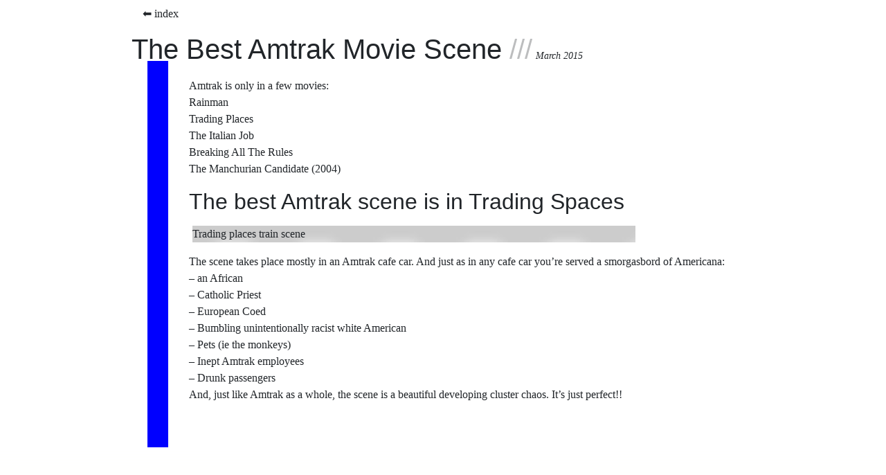

--- FILE ---
content_type: text/html; charset=UTF-8
request_url: https://spnzr.com/best-amtrak-movie-scene/
body_size: 2657
content:
<!doctype html>
<html lang="en-US">
  <head>
  <meta charset="utf-8">
  <meta http-equiv="x-ua-compatible" content="ie=edge">
  <meta name="viewport" content="width=device-width, initial-scale=1, shrink-to-fit=no">
  <title>The Best Amtrak Movie Scene</title>

<!-- Start The SEO Framework by Sybre Waaijer -->
<meta name="description" content="The Best Amtrak Movie Scene | Amtrak is only in a few movies: Rainman Trading Places The Italian Job Breaking All The Rules The Manchurian Candidate (2004) The&#8230;" />
<meta property="og:locale" content="en_US" />
<meta property="og:type" content="website" />
<meta property="og:title" content="The Best Amtrak Movie Scene" />
<meta property="og:description" content="Amtrak is only in a few movies: Rainman Trading Places The Italian Job Breaking All The Rules The Manchurian Candidate (2004) The best Amtrak scene is in Trading Spaces httpv://www.youtube.com/watch?" />
<meta property="og:url" content="https://spnzr.com/best-amtrak-movie-scene/" />
<meta property="og:site_name" content="notes by spencer mccormick" />
<meta name="twitter:card" content="summary" />
<meta name="twitter:title" content="The Best Amtrak Movie Scene" />
<meta name="twitter:description" content="Amtrak is only in a few movies: Rainman Trading Places The Italian Job Breaking All The Rules The Manchurian Candidate (2004) The best Amtrak scene is in Trading Spaces httpv://www.youtube.com/watch?" />
<link rel="canonical" href="https://spnzr.com/best-amtrak-movie-scene/" />
<script type="application/ld+json">{"@context":"https://schema.org","@type":"BreadcrumbList","itemListElement":[{"@type":"ListItem","position":1,"item":{"@id":"https://spnzr.com/","name":"notes by spencer mccormick"}},{"@type":"ListItem","position":2,"item":{"@id":"/posts/amtrak/","name":"Stories, photos, and images from aboard Amtrak"}},{"@type":"ListItem","position":3,"item":{"@id":"https://spnzr.com/best-amtrak-movie-scene/","name":"The Best Amtrak Movie Scene"}}]}</script>
<!-- End The SEO Framework by Sybre Waaijer | 0.00206s -->

<link rel='dns-prefetch' href='//code.jquery.com' />
<link rel="stylesheet" href="/app/themes/spnzr/dist/styles/main_2872e0d0.css">
</head>
  <body class="post-template-default single single-post postid-636 single-format-video amtrak train best-amtrak-movie-scene app-data index-data singular-data single-data single-post-data single-post-best-amtrak-movie-scene-data">
        <header class="banner masthead">
  <div class="c">
    <nav class="nav">
      <a class="nav-link" href="https://spnzr.com/">⬅ index</a>
    </nav>
  </div>
</header>
    <div class="wrap" role="document">
      <main class="main content">
               <article id=best-amtrak-movie-scene class='category-amtrak category-train post' >

	<header class="c entry-header">
		<h1 class="entry-title">The Best Amtrak Movie Scene <span class="slashes">///</span></h1>
		<p class="entry-meta">
			
			<br>
			<i>March 2015</i>
		</p>
  </header>
  
	<div class="cc entry-content">
		<p>Amtrak is only in a few movies:<br />
Rainman<br />
Trading Places<br />
The Italian Job<br />
Breaking All The Rules<br />
The Manchurian Candidate (2004)</p>
<h2>The best Amtrak scene is in Trading Spaces</h2>
<div class="lyte-wrapper" style="width:640px;max-width: 100%;margin:5px;">
<div class="lyMe" id="WYL_dbLgHoMLpRw" itemprop="video" itemscope itemtype="https://schema.org/VideoObject"><meta itemprop="thumbnailUrl" content="//i.ytimg.com/vi/dbLgHoMLpRw/hqdefault.jpg" /><meta itemprop="embedURL" content="https://www.youtube.com/embed/dbLgHoMLpRw" /><meta itemprop="uploadDate" content="2013-03-28T22:35:01.000Z" /></p>
<div id="lyte_dbLgHoMLpRw" data-src="//i.ytimg.com/vi/dbLgHoMLpRw/hqdefault.jpg" class="pL">
<div class="tC">
<div class="tT" itemprop="name">Trading places train scene</div>
</div>
<div class="play"></div>
<div class="ctrl">
<div class="Lctrl"></div>
<div class="Rctrl"></div>
</div>
</div>
<p><noscript><a href="https://youtu.be/dbLgHoMLpRw"><img src="https://i.ytimg.com/vi/dbLgHoMLpRw/0.jpg" alt="" width="640" height="340" /><br />Watch this video on YouTube</a></noscript><meta itemprop="description" content="Funny scenes from the film trading places"></div>
</div>
<div class="lL" style="max-width:100%;width:640px;margin:5px;"></div>
<p>The scene takes place mostly in an Amtrak cafe car. And just as in any cafe car you&#8217;re served a smorgasbord of Americana:<br />
&#8211; an African<br />
&#8211; Catholic Priest<br />
&#8211; European Coed<br />
&#8211; Bumbling unintentionally racist white American<br />
&#8211; Pets (ie the monkeys)<br />
&#8211; Inept Amtrak employees<br />
&#8211; Drunk passengers<br />
And, just like Amtrak as a whole, the scene is a beautiful developing cluster chaos. It&#8217;s just perfect!!</p>
	</div>

	<footer class="content-info">

		<div class="c entry-footer">
			<h5>meta ///</h5>
			<p>
				tags::: <a href="/tag/amtrak/" rel="tag">amtrak</a>, <a href="/tag/film/" rel="tag">film</a>, <a href="/tag/trains/" rel="tag">trains</a>			</p>
					</div>
  </footer>

</article>
<div class='category-amtrak category-train palm'>
	<nav role="navigation" class="nav c">

		<div class="mr-auto">
			<div class="d-flex">
				<a class="" class="h4" href="/"><i class="fa fa-home"></i> home</a>
				<a class="" href="/about-spencer-mccormick"><i class="fa fa-user"></i> about spencer</a>
				<a class="" href="mailto:spnzrr@gmail.com"><i class="fa fa-envelope"></i> email me, please?</a>
			</div>
			<div class="d-flex">
				<a href="/terms/#copyright">© spencer 2026</a><em>//</em><a href="/terms" class="">terms</a><em>//</em><a href="/terms/#privacy" class="">privacy</a>
			</div>
			</div>
		<div class="ml-auto">
			<div class="social-links">
				<a class="btn-share-facebook social-link" target="_blank" href="http://www.facebook.com/sharer/sharer.php?u=https://spnzr.com/best-amtrak-movie-scene/" onClick="window.open('http://www.facebook.com/sharer.php?s=100&p[title]=The Best Amtrak Movie Scene&p[url]=https://spnzr.com/best-amtrak-movie-scene/','sharer','toolbar=0,status=0,width=580,height=325'); event.preventDefault();"><i class="fa fa-facebook"></i></a>
				<a class="btn-share-twitter social-link" target="_blank" href="https://twitter.com/intent/tweet?text=https://spnzr.com/best-amtrak-movie-scene/" onClick="window.open('https://twitter.com/intent/tweet?text=https://spnzr.com/best-amtrak-movie-scene/','sharer','toolbar=0,status=0,width=580,height=325'); event.preventDefault();"><i class="fa fa-twitter"></i></a>
				<a class="btn-share-print social-link" target="_blank" href="javascript:window.print()"><i class="fa fa-print"></i></a> 
				<a class="btn-share-email social-link" target="_blank" href="mailto:?subject=The Best Amtrak Movie Scene&amp;body=/best-amtrak-movie-scene/"><i class="fa fa-envelope"></i></a>
			</div>
			<div class="permalink"><i class="fa fa-link"></i><input type="text" name="shortURL" readonly class="shorturl" value="https://spnzr.com/best-amtrak-movie-scene/"></div>
		</div>
	</nav>
</div>
        </main>
          </div>
        <footer class="">
  <div class="container">
      </div>
</footer>
    <script type="text/javascript">var bU='https://spnzr.com/app/plugins/wp-youtube-lyte/lyte/';var mOs=navigator.userAgent.match(/(iphone|ipad|ipod|android)/i);style = document.createElement('style');style.type = 'text/css';rules = document.createTextNode("" );if(style.styleSheet) { style.styleSheet.cssText = rules.nodeValue;} else {style.appendChild(rules);}document.getElementsByTagName('head')[0].appendChild(style);</script><script type="text/javascript" async src="https://spnzr.com/app/plugins/wp-youtube-lyte/lyte/lyte-min.js?wyl_version=1.7.0"></script><script src="https://code.jquery.com/jquery-1.12.4.min.js"></script>
<script>(window.jQuery && jQuery.noConflict()) || document.write('<script src="/wp/wp-includes/js/jquery/jquery.js"><\/script>')</script>
<script src="/app/themes/spnzr/dist/scripts/main_2872e0d0.js"></script>
  </body>
</html>


--- FILE ---
content_type: application/javascript; charset=utf-8
request_url: https://spnzr.com/app/themes/spnzr/dist/scripts/main_2872e0d0.js
body_size: 24232
content:
!function(t){function e(i){if(n[i])return n[i].exports;var r=n[i]={i:i,l:!1,exports:{}};return t[i].call(r.exports,r,r.exports,e),r.l=!0,r.exports}var n={};e.m=t,e.c=n,e.d=function(t,n,i){e.o(t,n)||Object.defineProperty(t,n,{configurable:!1,enumerable:!0,get:i})},e.n=function(t){var n=t&&t.__esModule?function(){return t.default}:function(){return t};return e.d(n,"a",n),n},e.o=function(t,e){return Object.prototype.hasOwnProperty.call(t,e)},e.p="/app/themes/spnzr/dist/",e(e.s=1)}([function(t,e){t.exports=jQuery},function(t,e,n){n(2),t.exports=n(14)},function(t,e,n){"use strict";Object.defineProperty(e,"__esModule",{value:!0}),function(t){var e=n(0),i=(n.n(e),n(3)),r=(n.n(i),n(4),n(8)),o=n(10),s=n(12),a=n(13),l=new r.a({common:o.a,home:s.a,aboutUs:a.a});t(document).ready(function(){return l.loadEvents()})}.call(e,n(0))},function(t,e,n){(function(t){!function(t,e,n,i){var r=function(){if(n.documentMode)return n.documentMode;for(var t=7;t>0;t--){var e=n.createElement("div");if(e.innerHTML="\x3c!--[if IE "+t+"]><span></span><![endif]--\x3e",e.getElementsByTagName("span").length)return e=null,t;e=null}return i}(),o=e.console||{log:function(){},time:function(){}},s="blast",a={latinPunctuation:"–—′’'“″„\"(«.…¡¿′’'”″“\")».…!?",latinLetters:"\\u0041-\\u005A\\u0061-\\u007A\\u00C0-\\u017F\\u0100-\\u01FF\\u0180-\\u027F"},l={abbreviations:new RegExp("[^"+a.latinLetters+"](e\\.g\\.)|(i\\.e\\.)|(mr\\.)|(mrs\\.)|(ms\\.)|(dr\\.)|(prof\\.)|(esq\\.)|(sr\\.)|(jr\\.)[^"+a.latinLetters+"]","ig"),innerWordPeriod:new RegExp("["+a.latinLetters+"].["+a.latinLetters+"]","ig"),onlyContainsPunctuation:new RegExp("[^"+a.latinPunctuation+"]"),adjoinedPunctuation:new RegExp("^["+a.latinPunctuation+"]+|["+a.latinPunctuation+"]+$","g"),skippedElements:/(script|style|select|textarea)/i,hasPluginClass:new RegExp("(^| )"+s+"( |$)","gi")};t.fn[s]=function(c){function u(t){return t.replace(l.abbreviations,function(t){return t.replace(/\./g,"{{46}}")}).replace(l.innerWordPeriod,function(t){return t.replace(/\./g,"{{46}}")})}function f(t){return t.replace(/{{(\d{1,3})}}/g,function(t,e){return String.fromCharCode(e)})}function h(t,e){var i=n.createElement(e.tag);if(i.className=s,e.customClass&&(i.className+=" "+e.customClass,e.generateIndexID&&(i.id=e.customClass+"-"+_.blastedIndex)),"all"===e.delimiter&&/\s/.test(t.data)&&(i.style.whiteSpace="pre-line"),!0===e.generateValueClass&&!e.search&&("character"===e.delimiter||"word"===e.delimiter)){var r,o=t.data;"word"===e.delimiter&&l.onlyContainsPunctuation.test(o)&&(o=o.replace(l.adjoinedPunctuation,"")),r=s+"-"+e.delimiter.toLowerCase()+"-"+o.toLowerCase(),i.className+=" "+r}return e.aria&&i.setAttribute("aria-hidden","true"),i.appendChild(t.cloneNode(!1)),i}function d(t,e){var n=-1,i=0;if(3===t.nodeType&&t.data.length){if(_.nodeBeginning&&(t.data=e.search||"sentence"!==e.delimiter?f(t.data):u(t.data),_.nodeBeginning=!1),-1!==(n=t.data.search(m))){var r=t.data.match(m),o=r[0],s=r[1]||!1;""===o?n++:s&&s!==o&&(n+=o.indexOf(s),o=s);var a=t.splitText(n);a.splitText(o.length),i=1,e.search||"sentence"!==e.delimiter||(a.data=f(a.data));var c=h(a,e,_.blastedIndex);a.parentNode.replaceChild(c,a),_.wrappers.push(c),_.blastedIndex++}}else if(1===t.nodeType&&t.hasChildNodes()&&!l.skippedElements.test(t.tagName)&&!l.hasPluginClass.test(t.className))for(var p=0;p<t.childNodes.length;p++)_.nodeBeginning=!0,p+=d(t.childNodes[p],e);return i}function p(n,a){a.debug&&o.time("blast reversal");var l=!1;n.removeClass(s+"-root").removeAttr("aria-label").find("."+s).each(function(){if(t(this).closest("."+s+"-root").length)l=!0;else{var e=this.parentNode;r<=7&&e.firstChild.nodeName,e.replaceChild(this.firstChild,this),e.normalize()}}),e.Zepto?n.data(s,i):n.removeData(s),a.debug&&(o.log(s+": Reversed Blast"+(n.attr("id")?" on #"+n.attr("id")+".":".")+(l?" Skipped reversal on the children of one or more descendant root elements.":"")),o.timeEnd("blast reversal"))}var m,g=t.extend({},t.fn[s].defaults,c),_={};if(g.search.length&&("string"==typeof g.search||/^\d/.test(parseFloat(g.search))))g.delimiter=g.search.toString().replace(/[-[\]{,}(.)*+?|^$\\\/]/g,"\\$&"),m=new RegExp("(?:^|[^-"+a.latinLetters+"])("+g.delimiter+"('s)?)(?![-"+a.latinLetters+"])","i");else switch("string"==typeof g.delimiter&&(g.delimiter=g.delimiter.toLowerCase()),g.delimiter){case"all":m=/(.)/;break;case"letter":case"char":case"character":m=/(\S)/;break;case"word":m=/\s*(\S+)\s*/;break;case"sentence":m=/(?=\S)(([.]{2,})?[^!?]+?([.…!?]+|(?=\s+$)|$)(\s*[′’'”″“")»]+)*)/;break;case"element":m=/(?=\S)([\S\s]*\S)/;break;default:if(!(g.delimiter instanceof RegExp))return o.log(s+": Unrecognized delimiter, empty search string, or invalid custom Regex. Aborting."),!0;m=g.delimiter}if(this.each(function(){var e=t(this),r=e.text();if(!1!==c){_={blastedIndex:0,nodeBeginning:!1,wrappers:_.wrappers||[]},e.data(s)===i||"search"===e.data(s)&&!1!==g.search||(p(e,g),g.debug&&o.log(s+": Removed element's existing Blast call.")),e.data(s,!1!==g.search?"search":g.delimiter),g.aria&&e.attr("aria-label",r),g.stripHTMLTags&&e.html(r);try{n.createElement(g.tag)}catch(t){g.tag="span",g.debug&&o.log(s+": Invalid tag supplied. Defaulting to span.")}e.addClass(s+"-root"),g.debug&&o.time(s),d(this,g),g.debug&&o.timeEnd(s)}else!1===c&&e.data(s)!==i&&p(e,g);g.debug&&t.each(_.wrappers,function(t,e){o.log(s+" ["+g.delimiter+"] "+this.outerHTML),this.style.backgroundColor=t%2?"#f12185":"#075d9a"})}),!1!==c&&!0===g.returnGenerated){var v=t().add(_.wrappers);return v.prevObject=this,v.context=this.context,v}return this},t.fn.blast.defaults={returnGenerated:!0,delimiter:"word",tag:"span",search:!1,customClass:"",generateIndexID:!1,generateValueClass:!1,stripHTMLTags:!1,aria:!0,debug:!1}}(t||window.Zepto,window,document)}).call(e,n(0))},function(t,e,n){"use strict";var i=n(5);n.n(i)},function(t,e,n){/*!
  * Bootstrap v4.1.3 (https://getbootstrap.com/)
  * Copyright 2011-2018 The Bootstrap Authors (https://github.com/twbs/bootstrap/graphs/contributors)
  * Licensed under MIT (https://github.com/twbs/bootstrap/blob/master/LICENSE)
  */
!function(t,i){i(e,n(0),n(6))}(0,function(t,e,n){"use strict";function i(t,e){for(var n=0;n<e.length;n++){var i=e[n];i.enumerable=i.enumerable||!1,i.configurable=!0,"value"in i&&(i.writable=!0),Object.defineProperty(t,i.key,i)}}function r(t,e,n){return e&&i(t.prototype,e),n&&i(t,n),t}function o(t,e,n){return e in t?Object.defineProperty(t,e,{value:n,enumerable:!0,configurable:!0,writable:!0}):t[e]=n,t}function s(t){for(var e=arguments,n=1;n<arguments.length;n++){var i=null!=e[n]?e[n]:{},r=Object.keys(i);"function"==typeof Object.getOwnPropertySymbols&&(r=r.concat(Object.getOwnPropertySymbols(i).filter(function(t){return Object.getOwnPropertyDescriptor(i,t).enumerable}))),r.forEach(function(e){o(t,e,i[e])})}return t}function a(t,e){t.prototype=Object.create(e.prototype),t.prototype.constructor=t,t.__proto__=e}e=e&&e.hasOwnProperty("default")?e.default:e,n=n&&n.hasOwnProperty("default")?n.default:n;var l=function(t){function e(t){return{}.toString.call(t).match(/\s([a-z]+)/i)[1].toLowerCase()}function n(){return{bindType:r,delegateType:r,handle:function(e){if(t(e.target).is(this))return e.handleObj.handler.apply(this,arguments)}}}function i(e){var n=this,i=!1;return t(this).one(o.TRANSITION_END,function(){i=!0}),setTimeout(function(){i||o.triggerTransitionEnd(n)},e),this}var r="transitionend",o={TRANSITION_END:"bsTransitionEnd",getUID:function(t){do{t+=~~(1e6*Math.random())}while(document.getElementById(t));return t},getSelectorFromElement:function(t){var e=t.getAttribute("data-target");e&&"#"!==e||(e=t.getAttribute("href")||"");try{return document.querySelector(e)?e:null}catch(t){return null}},getTransitionDurationFromElement:function(e){if(!e)return 0;var n=t(e).css("transition-duration");return parseFloat(n)?(n=n.split(",")[0],1e3*parseFloat(n)):0},reflow:function(t){return t.offsetHeight},triggerTransitionEnd:function(e){t(e).trigger(r)},supportsTransitionEnd:function(){return Boolean(r)},isElement:function(t){return(t[0]||t).nodeType},typeCheckConfig:function(t,n,i){for(var r in i)if(Object.prototype.hasOwnProperty.call(i,r)){var s=i[r],a=n[r],l=a&&o.isElement(a)?"element":e(a);if(!new RegExp(s).test(l))throw new Error(t.toUpperCase()+': Option "'+r+'" provided type "'+l+'" but expected type "'+s+'".')}}};return function(){t.fn.emulateTransitionEnd=i,t.event.special[o.TRANSITION_END]=n()}(),o}(e),c=function(t){var e="alert",n=t.fn[e],i={DISMISS:'[data-dismiss="alert"]'},o={CLOSE:"close.bs.alert",CLOSED:"closed.bs.alert",CLICK_DATA_API:"click.bs.alert.data-api"},s={ALERT:"alert",FADE:"fade",SHOW:"show"},a=function(){function e(t){this._element=t}var n=e.prototype;return n.close=function(t){var e=this._element;t&&(e=this._getRootElement(t)),this._triggerCloseEvent(e).isDefaultPrevented()||this._removeElement(e)},n.dispose=function(){t.removeData(this._element,"bs.alert"),this._element=null},n._getRootElement=function(e){var n=l.getSelectorFromElement(e),i=!1;return n&&(i=document.querySelector(n)),i||(i=t(e).closest("."+s.ALERT)[0]),i},n._triggerCloseEvent=function(e){var n=t.Event(o.CLOSE);return t(e).trigger(n),n},n._removeElement=function(e){var n=this;if(t(e).removeClass(s.SHOW),!t(e).hasClass(s.FADE))return void this._destroyElement(e);var i=l.getTransitionDurationFromElement(e);t(e).one(l.TRANSITION_END,function(t){return n._destroyElement(e,t)}).emulateTransitionEnd(i)},n._destroyElement=function(e){t(e).detach().trigger(o.CLOSED).remove()},e._jQueryInterface=function(n){return this.each(function(){var i=t(this),r=i.data("bs.alert");r||(r=new e(this),i.data("bs.alert",r)),"close"===n&&r[n](this)})},e._handleDismiss=function(t){return function(e){e&&e.preventDefault(),t.close(this)}},r(e,null,[{key:"VERSION",get:function(){return"4.1.3"}}]),e}();return t(document).on(o.CLICK_DATA_API,i.DISMISS,a._handleDismiss(new a)),t.fn[e]=a._jQueryInterface,t.fn[e].Constructor=a,t.fn[e].noConflict=function(){return t.fn[e]=n,a._jQueryInterface},a}(e),u=function(t){var e="button",n=t.fn[e],i={ACTIVE:"active",BUTTON:"btn",FOCUS:"focus"},o={DATA_TOGGLE_CARROT:'[data-toggle^="button"]',DATA_TOGGLE:'[data-toggle="buttons"]',INPUT:"input",ACTIVE:".active",BUTTON:".btn"},s={CLICK_DATA_API:"click.bs.button.data-api",FOCUS_BLUR_DATA_API:"focus.bs.button.data-api blur.bs.button.data-api"},a=function(){function e(t){this._element=t}var n=e.prototype;return n.toggle=function(){var e=!0,n=!0,r=t(this._element).closest(o.DATA_TOGGLE)[0];if(r){var s=this._element.querySelector(o.INPUT);if(s){if("radio"===s.type)if(s.checked&&this._element.classList.contains(i.ACTIVE))e=!1;else{var a=r.querySelector(o.ACTIVE);a&&t(a).removeClass(i.ACTIVE)}if(e){if(s.hasAttribute("disabled")||r.hasAttribute("disabled")||s.classList.contains("disabled")||r.classList.contains("disabled"))return;s.checked=!this._element.classList.contains(i.ACTIVE),t(s).trigger("change")}s.focus(),n=!1}}n&&this._element.setAttribute("aria-pressed",!this._element.classList.contains(i.ACTIVE)),e&&t(this._element).toggleClass(i.ACTIVE)},n.dispose=function(){t.removeData(this._element,"bs.button"),this._element=null},e._jQueryInterface=function(n){return this.each(function(){var i=t(this).data("bs.button");i||(i=new e(this),t(this).data("bs.button",i)),"toggle"===n&&i[n]()})},r(e,null,[{key:"VERSION",get:function(){return"4.1.3"}}]),e}();return t(document).on(s.CLICK_DATA_API,o.DATA_TOGGLE_CARROT,function(e){e.preventDefault();var n=e.target;t(n).hasClass(i.BUTTON)||(n=t(n).closest(o.BUTTON)),a._jQueryInterface.call(t(n),"toggle")}).on(s.FOCUS_BLUR_DATA_API,o.DATA_TOGGLE_CARROT,function(e){var n=t(e.target).closest(o.BUTTON)[0];t(n).toggleClass(i.FOCUS,/^focus(in)?$/.test(e.type))}),t.fn[e]=a._jQueryInterface,t.fn[e].Constructor=a,t.fn[e].noConflict=function(){return t.fn[e]=n,a._jQueryInterface},a}(e),f=function(t){var e="carousel",n="bs.carousel",i="."+n,o=t.fn[e],a={interval:5e3,keyboard:!0,slide:!1,pause:"hover",wrap:!0},c={interval:"(number|boolean)",keyboard:"boolean",slide:"(boolean|string)",pause:"(string|boolean)",wrap:"boolean"},u={NEXT:"next",PREV:"prev",LEFT:"left",RIGHT:"right"},f={SLIDE:"slide"+i,SLID:"slid"+i,KEYDOWN:"keydown"+i,MOUSEENTER:"mouseenter"+i,MOUSELEAVE:"mouseleave"+i,TOUCHEND:"touchend"+i,LOAD_DATA_API:"load.bs.carousel.data-api",CLICK_DATA_API:"click.bs.carousel.data-api"},h={CAROUSEL:"carousel",ACTIVE:"active",SLIDE:"slide",RIGHT:"carousel-item-right",LEFT:"carousel-item-left",NEXT:"carousel-item-next",PREV:"carousel-item-prev",ITEM:"carousel-item"},d={ACTIVE:".active",ACTIVE_ITEM:".active.carousel-item",ITEM:".carousel-item",NEXT_PREV:".carousel-item-next, .carousel-item-prev",INDICATORS:".carousel-indicators",DATA_SLIDE:"[data-slide], [data-slide-to]",DATA_RIDE:'[data-ride="carousel"]'},p=function(){function o(e,n){this._items=null,this._interval=null,this._activeElement=null,this._isPaused=!1,this._isSliding=!1,this.touchTimeout=null,this._config=this._getConfig(n),this._element=t(e)[0],this._indicatorsElement=this._element.querySelector(d.INDICATORS),this._addEventListeners()}var p=o.prototype;return p.next=function(){this._isSliding||this._slide(u.NEXT)},p.nextWhenVisible=function(){!document.hidden&&t(this._element).is(":visible")&&"hidden"!==t(this._element).css("visibility")&&this.next()},p.prev=function(){this._isSliding||this._slide(u.PREV)},p.pause=function(t){t||(this._isPaused=!0),this._element.querySelector(d.NEXT_PREV)&&(l.triggerTransitionEnd(this._element),this.cycle(!0)),clearInterval(this._interval),this._interval=null},p.cycle=function(t){t||(this._isPaused=!1),this._interval&&(clearInterval(this._interval),this._interval=null),this._config.interval&&!this._isPaused&&(this._interval=setInterval((document.visibilityState?this.nextWhenVisible:this.next).bind(this),this._config.interval))},p.to=function(e){var n=this;this._activeElement=this._element.querySelector(d.ACTIVE_ITEM);var i=this._getItemIndex(this._activeElement);if(!(e>this._items.length-1||e<0)){if(this._isSliding)return void t(this._element).one(f.SLID,function(){return n.to(e)});if(i===e)return this.pause(),void this.cycle();var r=e>i?u.NEXT:u.PREV;this._slide(r,this._items[e])}},p.dispose=function(){t(this._element).off(i),t.removeData(this._element,n),this._items=null,this._config=null,this._element=null,this._interval=null,this._isPaused=null,this._isSliding=null,this._activeElement=null,this._indicatorsElement=null},p._getConfig=function(t){return t=s({},a,t),l.typeCheckConfig(e,t,c),t},p._addEventListeners=function(){var e=this;this._config.keyboard&&t(this._element).on(f.KEYDOWN,function(t){return e._keydown(t)}),"hover"===this._config.pause&&(t(this._element).on(f.MOUSEENTER,function(t){return e.pause(t)}).on(f.MOUSELEAVE,function(t){return e.cycle(t)}),"ontouchstart"in document.documentElement&&t(this._element).on(f.TOUCHEND,function(){e.pause(),e.touchTimeout&&clearTimeout(e.touchTimeout),e.touchTimeout=setTimeout(function(t){return e.cycle(t)},500+e._config.interval)}))},p._keydown=function(t){if(!/input|textarea/i.test(t.target.tagName))switch(t.which){case 37:t.preventDefault(),this.prev();break;case 39:t.preventDefault(),this.next()}},p._getItemIndex=function(t){return this._items=t&&t.parentNode?[].slice.call(t.parentNode.querySelectorAll(d.ITEM)):[],this._items.indexOf(t)},p._getItemByDirection=function(t,e){var n=t===u.NEXT,i=t===u.PREV,r=this._getItemIndex(e),o=this._items.length-1;if((i&&0===r||n&&r===o)&&!this._config.wrap)return e;var s=t===u.PREV?-1:1,a=(r+s)%this._items.length;return-1===a?this._items[this._items.length-1]:this._items[a]},p._triggerSlideEvent=function(e,n){var i=this._getItemIndex(e),r=this._getItemIndex(this._element.querySelector(d.ACTIVE_ITEM)),o=t.Event(f.SLIDE,{relatedTarget:e,direction:n,from:r,to:i});return t(this._element).trigger(o),o},p._setActiveIndicatorElement=function(e){if(this._indicatorsElement){var n=[].slice.call(this._indicatorsElement.querySelectorAll(d.ACTIVE));t(n).removeClass(h.ACTIVE);var i=this._indicatorsElement.children[this._getItemIndex(e)];i&&t(i).addClass(h.ACTIVE)}},p._slide=function(e,n){var i,r,o,s=this,a=this._element.querySelector(d.ACTIVE_ITEM),c=this._getItemIndex(a),p=n||a&&this._getItemByDirection(e,a),m=this._getItemIndex(p),g=Boolean(this._interval);if(e===u.NEXT?(i=h.LEFT,r=h.NEXT,o=u.LEFT):(i=h.RIGHT,r=h.PREV,o=u.RIGHT),p&&t(p).hasClass(h.ACTIVE))return void(this._isSliding=!1);if(!this._triggerSlideEvent(p,o).isDefaultPrevented()&&a&&p){this._isSliding=!0,g&&this.pause(),this._setActiveIndicatorElement(p);var _=t.Event(f.SLID,{relatedTarget:p,direction:o,from:c,to:m});if(t(this._element).hasClass(h.SLIDE)){t(p).addClass(r),l.reflow(p),t(a).addClass(i),t(p).addClass(i);var v=l.getTransitionDurationFromElement(a);t(a).one(l.TRANSITION_END,function(){t(p).removeClass(i+" "+r).addClass(h.ACTIVE),t(a).removeClass(h.ACTIVE+" "+r+" "+i),s._isSliding=!1,setTimeout(function(){return t(s._element).trigger(_)},0)}).emulateTransitionEnd(v)}else t(a).removeClass(h.ACTIVE),t(p).addClass(h.ACTIVE),this._isSliding=!1,t(this._element).trigger(_);g&&this.cycle()}},o._jQueryInterface=function(e){return this.each(function(){var i=t(this).data(n),r=s({},a,t(this).data());"object"==typeof e&&(r=s({},r,e));var l="string"==typeof e?e:r.slide;if(i||(i=new o(this,r),t(this).data(n,i)),"number"==typeof e)i.to(e);else if("string"==typeof l){if(void 0===i[l])throw new TypeError('No method named "'+l+'"');i[l]()}else r.interval&&(i.pause(),i.cycle())})},o._dataApiClickHandler=function(e){var i=l.getSelectorFromElement(this);if(i){var r=t(i)[0];if(r&&t(r).hasClass(h.CAROUSEL)){var a=s({},t(r).data(),t(this).data()),c=this.getAttribute("data-slide-to");c&&(a.interval=!1),o._jQueryInterface.call(t(r),a),c&&t(r).data(n).to(c),e.preventDefault()}}},r(o,null,[{key:"VERSION",get:function(){return"4.1.3"}},{key:"Default",get:function(){return a}}]),o}();return t(document).on(f.CLICK_DATA_API,d.DATA_SLIDE,p._dataApiClickHandler),t(window).on(f.LOAD_DATA_API,function(){for(var e=[].slice.call(document.querySelectorAll(d.DATA_RIDE)),n=0,i=e.length;n<i;n++){var r=t(e[n]);p._jQueryInterface.call(r,r.data())}}),t.fn[e]=p._jQueryInterface,t.fn[e].Constructor=p,t.fn[e].noConflict=function(){return t.fn[e]=o,p._jQueryInterface},p}(e),h=function(t){var e="collapse",n="bs.collapse",i=t.fn[e],o={toggle:!0,parent:""},a={toggle:"boolean",parent:"(string|element)"},c={SHOW:"show.bs.collapse",SHOWN:"shown.bs.collapse",HIDE:"hide.bs.collapse",HIDDEN:"hidden.bs.collapse",CLICK_DATA_API:"click.bs.collapse.data-api"},u={SHOW:"show",COLLAPSE:"collapse",COLLAPSING:"collapsing",COLLAPSED:"collapsed"},f={WIDTH:"width",HEIGHT:"height"},h={ACTIVES:".show, .collapsing",DATA_TOGGLE:'[data-toggle="collapse"]'},d=function(){function i(e,n){var i=this;this._isTransitioning=!1,this._element=e,this._config=this._getConfig(n),this._triggerArray=t.makeArray(document.querySelectorAll('[data-toggle="collapse"][href="#'+e.id+'"],[data-toggle="collapse"][data-target="#'+e.id+'"]'));for(var r=[].slice.call(document.querySelectorAll(h.DATA_TOGGLE)),o=0,s=r.length;o<s;o++){var a=r[o],c=l.getSelectorFromElement(a),u=[].slice.call(document.querySelectorAll(c)).filter(function(t){return t===e});null!==c&&u.length>0&&(i._selector=c,i._triggerArray.push(a))}this._parent=this._config.parent?this._getParent():null,this._config.parent||this._addAriaAndCollapsedClass(this._element,this._triggerArray),this._config.toggle&&this.toggle()}var d=i.prototype;return d.toggle=function(){t(this._element).hasClass(u.SHOW)?this.hide():this.show()},d.show=function(){var e=this;if(!this._isTransitioning&&!t(this._element).hasClass(u.SHOW)){var r,o;if(this._parent&&(r=[].slice.call(this._parent.querySelectorAll(h.ACTIVES)).filter(function(t){return t.getAttribute("data-parent")===e._config.parent}),0===r.length&&(r=null)),!(r&&(o=t(r).not(this._selector).data(n))&&o._isTransitioning)){var s=t.Event(c.SHOW);if(t(this._element).trigger(s),!s.isDefaultPrevented()){r&&(i._jQueryInterface.call(t(r).not(this._selector),"hide"),o||t(r).data(n,null));var a=this._getDimension();t(this._element).removeClass(u.COLLAPSE).addClass(u.COLLAPSING),this._element.style[a]=0,this._triggerArray.length&&t(this._triggerArray).removeClass(u.COLLAPSED).attr("aria-expanded",!0),this.setTransitioning(!0);var f=function(){t(e._element).removeClass(u.COLLAPSING).addClass(u.COLLAPSE).addClass(u.SHOW),e._element.style[a]="",e.setTransitioning(!1),t(e._element).trigger(c.SHOWN)},d=a[0].toUpperCase()+a.slice(1),p="scroll"+d,m=l.getTransitionDurationFromElement(this._element);t(this._element).one(l.TRANSITION_END,f).emulateTransitionEnd(m),this._element.style[a]=this._element[p]+"px"}}}},d.hide=function(){var e=this,n=this;if(!this._isTransitioning&&t(this._element).hasClass(u.SHOW)){var i=t.Event(c.HIDE);if(t(this._element).trigger(i),!i.isDefaultPrevented()){var r=this._getDimension();this._element.style[r]=this._element.getBoundingClientRect()[r]+"px",l.reflow(this._element),t(this._element).addClass(u.COLLAPSING).removeClass(u.COLLAPSE).removeClass(u.SHOW);var o=this._triggerArray.length;if(o>0)for(var s=0;s<o;s++){var a=e._triggerArray[s],f=l.getSelectorFromElement(a);if(null!==f){var h=t([].slice.call(document.querySelectorAll(f)));h.hasClass(u.SHOW)||t(a).addClass(u.COLLAPSED).attr("aria-expanded",!1)}}this.setTransitioning(!0);var d=function(){n.setTransitioning(!1),t(n._element).removeClass(u.COLLAPSING).addClass(u.COLLAPSE).trigger(c.HIDDEN)};this._element.style[r]="";var p=l.getTransitionDurationFromElement(this._element);t(this._element).one(l.TRANSITION_END,d).emulateTransitionEnd(p)}}},d.setTransitioning=function(t){this._isTransitioning=t},d.dispose=function(){t.removeData(this._element,n),this._config=null,this._parent=null,this._element=null,this._triggerArray=null,this._isTransitioning=null},d._getConfig=function(t){return t=s({},o,t),t.toggle=Boolean(t.toggle),l.typeCheckConfig(e,t,a),t},d._getDimension=function(){return t(this._element).hasClass(f.WIDTH)?f.WIDTH:f.HEIGHT},d._getParent=function(){var e=this,n=null;l.isElement(this._config.parent)?(n=this._config.parent,void 0!==this._config.parent.jquery&&(n=this._config.parent[0])):n=document.querySelector(this._config.parent);var r='[data-toggle="collapse"][data-parent="'+this._config.parent+'"]',o=[].slice.call(n.querySelectorAll(r));return t(o).each(function(t,n){e._addAriaAndCollapsedClass(i._getTargetFromElement(n),[n])}),n},d._addAriaAndCollapsedClass=function(e,n){if(e){var i=t(e).hasClass(u.SHOW);n.length&&t(n).toggleClass(u.COLLAPSED,!i).attr("aria-expanded",i)}},i._getTargetFromElement=function(t){var e=l.getSelectorFromElement(t);return e?document.querySelector(e):null},i._jQueryInterface=function(e){return this.each(function(){var r=t(this),a=r.data(n),l=s({},o,r.data(),"object"==typeof e&&e?e:{});if(!a&&l.toggle&&/show|hide/.test(e)&&(l.toggle=!1),a||(a=new i(this,l),r.data(n,a)),"string"==typeof e){if(void 0===a[e])throw new TypeError('No method named "'+e+'"');a[e]()}})},r(i,null,[{key:"VERSION",get:function(){return"4.1.3"}},{key:"Default",get:function(){return o}}]),i}();return t(document).on(c.CLICK_DATA_API,h.DATA_TOGGLE,function(e){"A"===e.currentTarget.tagName&&e.preventDefault();var i=t(this),r=l.getSelectorFromElement(this),o=[].slice.call(document.querySelectorAll(r));t(o).each(function(){var e=t(this),r=e.data(n),o=r?"toggle":i.data();d._jQueryInterface.call(e,o)})}),t.fn[e]=d._jQueryInterface,t.fn[e].Constructor=d,t.fn[e].noConflict=function(){return t.fn[e]=i,d._jQueryInterface},d}(e),d=function(t){var e="dropdown",i="bs.dropdown",o="."+i,a=t.fn[e],c=new RegExp("38|40|27"),u={HIDE:"hide"+o,HIDDEN:"hidden"+o,SHOW:"show"+o,SHOWN:"shown"+o,CLICK:"click"+o,CLICK_DATA_API:"click.bs.dropdown.data-api",KEYDOWN_DATA_API:"keydown.bs.dropdown.data-api",KEYUP_DATA_API:"keyup.bs.dropdown.data-api"},f={DISABLED:"disabled",SHOW:"show",DROPUP:"dropup",DROPRIGHT:"dropright",DROPLEFT:"dropleft",MENURIGHT:"dropdown-menu-right",MENULEFT:"dropdown-menu-left",POSITION_STATIC:"position-static"},h={DATA_TOGGLE:'[data-toggle="dropdown"]',FORM_CHILD:".dropdown form",MENU:".dropdown-menu",NAVBAR_NAV:".navbar-nav",VISIBLE_ITEMS:".dropdown-menu .dropdown-item:not(.disabled):not(:disabled)"},d={TOP:"top-start",TOPEND:"top-end",BOTTOM:"bottom-start",BOTTOMEND:"bottom-end",RIGHT:"right-start",RIGHTEND:"right-end",LEFT:"left-start",LEFTEND:"left-end"},p={offset:0,flip:!0,boundary:"scrollParent",reference:"toggle",display:"dynamic"},m={offset:"(number|string|function)",flip:"boolean",boundary:"(string|element)",reference:"(string|element)",display:"string"},g=function(){function a(t,e){this._element=t,this._popper=null,this._config=this._getConfig(e),this._menu=this._getMenuElement(),this._inNavbar=this._detectNavbar(),this._addEventListeners()}var g=a.prototype;return g.toggle=function(){if(!this._element.disabled&&!t(this._element).hasClass(f.DISABLED)){var e=a._getParentFromElement(this._element),i=t(this._menu).hasClass(f.SHOW);if(a._clearMenus(),!i){var r={relatedTarget:this._element},o=t.Event(u.SHOW,r);if(t(e).trigger(o),!o.isDefaultPrevented()){if(!this._inNavbar){if(void 0===n)throw new TypeError("Bootstrap dropdown require Popper.js (https://popper.js.org)");var s=this._element;"parent"===this._config.reference?s=e:l.isElement(this._config.reference)&&(s=this._config.reference,void 0!==this._config.reference.jquery&&(s=this._config.reference[0])),"scrollParent"!==this._config.boundary&&t(e).addClass(f.POSITION_STATIC),this._popper=new n(s,this._menu,this._getPopperConfig())}"ontouchstart"in document.documentElement&&0===t(e).closest(h.NAVBAR_NAV).length&&t(document.body).children().on("mouseover",null,t.noop),this._element.focus(),this._element.setAttribute("aria-expanded",!0),t(this._menu).toggleClass(f.SHOW),t(e).toggleClass(f.SHOW).trigger(t.Event(u.SHOWN,r))}}}},g.dispose=function(){t.removeData(this._element,i),t(this._element).off(o),this._element=null,this._menu=null,null!==this._popper&&(this._popper.destroy(),this._popper=null)},g.update=function(){this._inNavbar=this._detectNavbar(),null!==this._popper&&this._popper.scheduleUpdate()},g._addEventListeners=function(){var e=this;t(this._element).on(u.CLICK,function(t){t.preventDefault(),t.stopPropagation(),e.toggle()})},g._getConfig=function(n){return n=s({},this.constructor.Default,t(this._element).data(),n),l.typeCheckConfig(e,n,this.constructor.DefaultType),n},g._getMenuElement=function(){if(!this._menu){var t=a._getParentFromElement(this._element);t&&(this._menu=t.querySelector(h.MENU))}return this._menu},g._getPlacement=function(){var e=t(this._element.parentNode),n=d.BOTTOM;return e.hasClass(f.DROPUP)?(n=d.TOP,t(this._menu).hasClass(f.MENURIGHT)&&(n=d.TOPEND)):e.hasClass(f.DROPRIGHT)?n=d.RIGHT:e.hasClass(f.DROPLEFT)?n=d.LEFT:t(this._menu).hasClass(f.MENURIGHT)&&(n=d.BOTTOMEND),n},g._detectNavbar=function(){return t(this._element).closest(".navbar").length>0},g._getPopperConfig=function(){var t=this,e={};"function"==typeof this._config.offset?e.fn=function(e){return e.offsets=s({},e.offsets,t._config.offset(e.offsets)||{}),e}:e.offset=this._config.offset;var n={placement:this._getPlacement(),modifiers:{offset:e,flip:{enabled:this._config.flip},preventOverflow:{boundariesElement:this._config.boundary}}};return"static"===this._config.display&&(n.modifiers.applyStyle={enabled:!1}),n},a._jQueryInterface=function(e){return this.each(function(){var n=t(this).data(i),r="object"==typeof e?e:null;if(n||(n=new a(this,r),t(this).data(i,n)),"string"==typeof e){if(void 0===n[e])throw new TypeError('No method named "'+e+'"');n[e]()}})},a._clearMenus=function(e){if(!e||3!==e.which&&("keyup"!==e.type||9===e.which))for(var n=[].slice.call(document.querySelectorAll(h.DATA_TOGGLE)),r=0,o=n.length;r<o;r++){var s=a._getParentFromElement(n[r]),l=t(n[r]).data(i),c={relatedTarget:n[r]};if(e&&"click"===e.type&&(c.clickEvent=e),l){var d=l._menu;if(t(s).hasClass(f.SHOW)&&!(e&&("click"===e.type&&/input|textarea/i.test(e.target.tagName)||"keyup"===e.type&&9===e.which)&&t.contains(s,e.target))){var p=t.Event(u.HIDE,c);t(s).trigger(p),p.isDefaultPrevented()||("ontouchstart"in document.documentElement&&t(document.body).children().off("mouseover",null,t.noop),n[r].setAttribute("aria-expanded","false"),t(d).removeClass(f.SHOW),t(s).removeClass(f.SHOW).trigger(t.Event(u.HIDDEN,c)))}}}},a._getParentFromElement=function(t){var e,n=l.getSelectorFromElement(t);return n&&(e=document.querySelector(n)),e||t.parentNode},a._dataApiKeydownHandler=function(e){if((/input|textarea/i.test(e.target.tagName)?!(32===e.which||27!==e.which&&(40!==e.which&&38!==e.which||t(e.target).closest(h.MENU).length)):c.test(e.which))&&(e.preventDefault(),e.stopPropagation(),!this.disabled&&!t(this).hasClass(f.DISABLED))){var n=a._getParentFromElement(this),i=t(n).hasClass(f.SHOW);if(!i&&(27!==e.which||32!==e.which)||i&&(27===e.which||32===e.which)){if(27===e.which){var r=n.querySelector(h.DATA_TOGGLE);t(r).trigger("focus")}return void t(this).trigger("click")}var o=[].slice.call(n.querySelectorAll(h.VISIBLE_ITEMS));if(0!==o.length){var s=o.indexOf(e.target);38===e.which&&s>0&&s--,40===e.which&&s<o.length-1&&s++,s<0&&(s=0),o[s].focus()}}},r(a,null,[{key:"VERSION",get:function(){return"4.1.3"}},{key:"Default",get:function(){return p}},{key:"DefaultType",get:function(){return m}}]),a}();return t(document).on(u.KEYDOWN_DATA_API,h.DATA_TOGGLE,g._dataApiKeydownHandler).on(u.KEYDOWN_DATA_API,h.MENU,g._dataApiKeydownHandler).on(u.CLICK_DATA_API+" "+u.KEYUP_DATA_API,g._clearMenus).on(u.CLICK_DATA_API,h.DATA_TOGGLE,function(e){e.preventDefault(),e.stopPropagation(),g._jQueryInterface.call(t(this),"toggle")}).on(u.CLICK_DATA_API,h.FORM_CHILD,function(t){t.stopPropagation()}),t.fn[e]=g._jQueryInterface,t.fn[e].Constructor=g,t.fn[e].noConflict=function(){return t.fn[e]=a,g._jQueryInterface},g}(e),p=function(t){var e="modal",n=".bs.modal",i=t.fn[e],o={backdrop:!0,keyboard:!0,focus:!0,show:!0},a={backdrop:"(boolean|string)",keyboard:"boolean",focus:"boolean",show:"boolean"},c={HIDE:"hide.bs.modal",HIDDEN:"hidden.bs.modal",SHOW:"show.bs.modal",SHOWN:"shown.bs.modal",FOCUSIN:"focusin.bs.modal",RESIZE:"resize.bs.modal",CLICK_DISMISS:"click.dismiss.bs.modal",KEYDOWN_DISMISS:"keydown.dismiss.bs.modal",MOUSEUP_DISMISS:"mouseup.dismiss.bs.modal",MOUSEDOWN_DISMISS:"mousedown.dismiss.bs.modal",CLICK_DATA_API:"click.bs.modal.data-api"},u={SCROLLBAR_MEASURER:"modal-scrollbar-measure",BACKDROP:"modal-backdrop",OPEN:"modal-open",FADE:"fade",SHOW:"show"},f={DIALOG:".modal-dialog",DATA_TOGGLE:'[data-toggle="modal"]',DATA_DISMISS:'[data-dismiss="modal"]',FIXED_CONTENT:".fixed-top, .fixed-bottom, .is-fixed, .sticky-top",STICKY_CONTENT:".sticky-top"},h=function(){function i(t,e){this._config=this._getConfig(e),this._element=t,this._dialog=t.querySelector(f.DIALOG),this._backdrop=null,this._isShown=!1,this._isBodyOverflowing=!1,this._ignoreBackdropClick=!1,this._scrollbarWidth=0}var h=i.prototype;return h.toggle=function(t){return this._isShown?this.hide():this.show(t)},h.show=function(e){var n=this;if(!this._isTransitioning&&!this._isShown){t(this._element).hasClass(u.FADE)&&(this._isTransitioning=!0);var i=t.Event(c.SHOW,{relatedTarget:e});t(this._element).trigger(i),this._isShown||i.isDefaultPrevented()||(this._isShown=!0,this._checkScrollbar(),this._setScrollbar(),this._adjustDialog(),t(document.body).addClass(u.OPEN),this._setEscapeEvent(),this._setResizeEvent(),t(this._element).on(c.CLICK_DISMISS,f.DATA_DISMISS,function(t){return n.hide(t)}),t(this._dialog).on(c.MOUSEDOWN_DISMISS,function(){t(n._element).one(c.MOUSEUP_DISMISS,function(e){t(e.target).is(n._element)&&(n._ignoreBackdropClick=!0)})}),this._showBackdrop(function(){return n._showElement(e)}))}},h.hide=function(e){var n=this;if(e&&e.preventDefault(),!this._isTransitioning&&this._isShown){var i=t.Event(c.HIDE);if(t(this._element).trigger(i),this._isShown&&!i.isDefaultPrevented()){this._isShown=!1;var r=t(this._element).hasClass(u.FADE);if(r&&(this._isTransitioning=!0),this._setEscapeEvent(),this._setResizeEvent(),t(document).off(c.FOCUSIN),t(this._element).removeClass(u.SHOW),t(this._element).off(c.CLICK_DISMISS),t(this._dialog).off(c.MOUSEDOWN_DISMISS),r){var o=l.getTransitionDurationFromElement(this._element);t(this._element).one(l.TRANSITION_END,function(t){return n._hideModal(t)}).emulateTransitionEnd(o)}else this._hideModal()}}},h.dispose=function(){t.removeData(this._element,"bs.modal"),t(window,document,this._element,this._backdrop).off(n),this._config=null,this._element=null,this._dialog=null,this._backdrop=null,this._isShown=null,this._isBodyOverflowing=null,this._ignoreBackdropClick=null,this._scrollbarWidth=null},h.handleUpdate=function(){this._adjustDialog()},h._getConfig=function(t){return t=s({},o,t),l.typeCheckConfig(e,t,a),t},h._showElement=function(e){var n=this,i=t(this._element).hasClass(u.FADE);this._element.parentNode&&this._element.parentNode.nodeType===Node.ELEMENT_NODE||document.body.appendChild(this._element),this._element.style.display="block",this._element.removeAttribute("aria-hidden"),this._element.scrollTop=0,i&&l.reflow(this._element),t(this._element).addClass(u.SHOW),this._config.focus&&this._enforceFocus();var r=t.Event(c.SHOWN,{relatedTarget:e}),o=function(){n._config.focus&&n._element.focus(),n._isTransitioning=!1,t(n._element).trigger(r)};if(i){var s=l.getTransitionDurationFromElement(this._element);t(this._dialog).one(l.TRANSITION_END,o).emulateTransitionEnd(s)}else o()},h._enforceFocus=function(){var e=this;t(document).off(c.FOCUSIN).on(c.FOCUSIN,function(n){document!==n.target&&e._element!==n.target&&0===t(e._element).has(n.target).length&&e._element.focus()})},h._setEscapeEvent=function(){var e=this;this._isShown&&this._config.keyboard?t(this._element).on(c.KEYDOWN_DISMISS,function(t){27===t.which&&(t.preventDefault(),e.hide())}):this._isShown||t(this._element).off(c.KEYDOWN_DISMISS)},h._setResizeEvent=function(){var e=this;this._isShown?t(window).on(c.RESIZE,function(t){return e.handleUpdate(t)}):t(window).off(c.RESIZE)},h._hideModal=function(){var e=this;this._element.style.display="none",this._element.setAttribute("aria-hidden",!0),this._isTransitioning=!1,this._showBackdrop(function(){t(document.body).removeClass(u.OPEN),e._resetAdjustments(),e._resetScrollbar(),t(e._element).trigger(c.HIDDEN)})},h._removeBackdrop=function(){this._backdrop&&(t(this._backdrop).remove(),this._backdrop=null)},h._showBackdrop=function(e){var n=this,i=t(this._element).hasClass(u.FADE)?u.FADE:"";if(this._isShown&&this._config.backdrop){if(this._backdrop=document.createElement("div"),this._backdrop.className=u.BACKDROP,i&&this._backdrop.classList.add(i),t(this._backdrop).appendTo(document.body),t(this._element).on(c.CLICK_DISMISS,function(t){if(n._ignoreBackdropClick)return void(n._ignoreBackdropClick=!1);t.target===t.currentTarget&&("static"===n._config.backdrop?n._element.focus():n.hide())}),i&&l.reflow(this._backdrop),t(this._backdrop).addClass(u.SHOW),!e)return;if(!i)return void e();var r=l.getTransitionDurationFromElement(this._backdrop);t(this._backdrop).one(l.TRANSITION_END,e).emulateTransitionEnd(r)}else if(!this._isShown&&this._backdrop){t(this._backdrop).removeClass(u.SHOW);var o=function(){n._removeBackdrop(),e&&e()};if(t(this._element).hasClass(u.FADE)){var s=l.getTransitionDurationFromElement(this._backdrop);t(this._backdrop).one(l.TRANSITION_END,o).emulateTransitionEnd(s)}else o()}else e&&e()},h._adjustDialog=function(){var t=this._element.scrollHeight>document.documentElement.clientHeight;!this._isBodyOverflowing&&t&&(this._element.style.paddingLeft=this._scrollbarWidth+"px"),this._isBodyOverflowing&&!t&&(this._element.style.paddingRight=this._scrollbarWidth+"px")},h._resetAdjustments=function(){this._element.style.paddingLeft="",this._element.style.paddingRight=""},h._checkScrollbar=function(){var t=document.body.getBoundingClientRect();this._isBodyOverflowing=t.left+t.right<window.innerWidth,this._scrollbarWidth=this._getScrollbarWidth()},h._setScrollbar=function(){var e=this;if(this._isBodyOverflowing){var n=[].slice.call(document.querySelectorAll(f.FIXED_CONTENT)),i=[].slice.call(document.querySelectorAll(f.STICKY_CONTENT));t(n).each(function(n,i){var r=i.style.paddingRight,o=t(i).css("padding-right");t(i).data("padding-right",r).css("padding-right",parseFloat(o)+e._scrollbarWidth+"px")}),t(i).each(function(n,i){var r=i.style.marginRight,o=t(i).css("margin-right");t(i).data("margin-right",r).css("margin-right",parseFloat(o)-e._scrollbarWidth+"px")});var r=document.body.style.paddingRight,o=t(document.body).css("padding-right");t(document.body).data("padding-right",r).css("padding-right",parseFloat(o)+this._scrollbarWidth+"px")}},h._resetScrollbar=function(){var e=[].slice.call(document.querySelectorAll(f.FIXED_CONTENT));t(e).each(function(e,n){var i=t(n).data("padding-right");t(n).removeData("padding-right"),n.style.paddingRight=i||""});var n=[].slice.call(document.querySelectorAll(""+f.STICKY_CONTENT));t(n).each(function(e,n){var i=t(n).data("margin-right");void 0!==i&&t(n).css("margin-right",i).removeData("margin-right")});var i=t(document.body).data("padding-right");t(document.body).removeData("padding-right"),document.body.style.paddingRight=i||""},h._getScrollbarWidth=function(){var t=document.createElement("div");t.className=u.SCROLLBAR_MEASURER,document.body.appendChild(t);var e=t.getBoundingClientRect().width-t.clientWidth;return document.body.removeChild(t),e},i._jQueryInterface=function(e,n){return this.each(function(){var r=t(this).data("bs.modal"),a=s({},o,t(this).data(),"object"==typeof e&&e?e:{});if(r||(r=new i(this,a),t(this).data("bs.modal",r)),"string"==typeof e){if(void 0===r[e])throw new TypeError('No method named "'+e+'"');r[e](n)}else a.show&&r.show(n)})},r(i,null,[{key:"VERSION",get:function(){return"4.1.3"}},{key:"Default",get:function(){return o}}]),i}();return t(document).on(c.CLICK_DATA_API,f.DATA_TOGGLE,function(e){var n,i=this,r=l.getSelectorFromElement(this);r&&(n=document.querySelector(r));var o=t(n).data("bs.modal")?"toggle":s({},t(n).data(),t(this).data());"A"!==this.tagName&&"AREA"!==this.tagName||e.preventDefault();var a=t(n).one(c.SHOW,function(e){e.isDefaultPrevented()||a.one(c.HIDDEN,function(){t(i).is(":visible")&&i.focus()})});h._jQueryInterface.call(t(n),o,this)}),t.fn[e]=h._jQueryInterface,t.fn[e].Constructor=h,t.fn[e].noConflict=function(){return t.fn[e]=i,h._jQueryInterface},h}(e),m=function(t){var e="tooltip",i=".bs.tooltip",o=t.fn[e],a=new RegExp("(^|\\s)bs-tooltip\\S+","g"),c={animation:"boolean",template:"string",title:"(string|element|function)",trigger:"string",delay:"(number|object)",html:"boolean",selector:"(string|boolean)",placement:"(string|function)",offset:"(number|string)",container:"(string|element|boolean)",fallbackPlacement:"(string|array)",boundary:"(string|element)"},u={AUTO:"auto",TOP:"top",RIGHT:"right",BOTTOM:"bottom",LEFT:"left"},f={animation:!0,template:'<div class="tooltip" role="tooltip"><div class="arrow"></div><div class="tooltip-inner"></div></div>',trigger:"hover focus",title:"",delay:0,html:!1,selector:!1,placement:"top",offset:0,container:!1,fallbackPlacement:"flip",boundary:"scrollParent"},h={SHOW:"show",OUT:"out"},d={HIDE:"hide"+i,HIDDEN:"hidden"+i,SHOW:"show"+i,SHOWN:"shown"+i,INSERTED:"inserted"+i,CLICK:"click"+i,FOCUSIN:"focusin"+i,FOCUSOUT:"focusout"+i,MOUSEENTER:"mouseenter"+i,MOUSELEAVE:"mouseleave"+i},p={FADE:"fade",SHOW:"show"},m={TOOLTIP:".tooltip",TOOLTIP_INNER:".tooltip-inner",ARROW:".arrow"},g={HOVER:"hover",FOCUS:"focus",CLICK:"click",MANUAL:"manual"},_=function(){function o(t,e){if(void 0===n)throw new TypeError("Bootstrap tooltips require Popper.js (https://popper.js.org)");this._isEnabled=!0,this._timeout=0,this._hoverState="",this._activeTrigger={},this._popper=null,this.element=t,this.config=this._getConfig(e),this.tip=null,this._setListeners()}var _=o.prototype;return _.enable=function(){this._isEnabled=!0},_.disable=function(){this._isEnabled=!1},_.toggleEnabled=function(){this._isEnabled=!this._isEnabled},_.toggle=function(e){if(this._isEnabled)if(e){var n=this.constructor.DATA_KEY,i=t(e.currentTarget).data(n);i||(i=new this.constructor(e.currentTarget,this._getDelegateConfig()),t(e.currentTarget).data(n,i)),i._activeTrigger.click=!i._activeTrigger.click,i._isWithActiveTrigger()?i._enter(null,i):i._leave(null,i)}else{if(t(this.getTipElement()).hasClass(p.SHOW))return void this._leave(null,this);this._enter(null,this)}},_.dispose=function(){clearTimeout(this._timeout),t.removeData(this.element,this.constructor.DATA_KEY),t(this.element).off(this.constructor.EVENT_KEY),t(this.element).closest(".modal").off("hide.bs.modal"),this.tip&&t(this.tip).remove(),this._isEnabled=null,this._timeout=null,this._hoverState=null,this._activeTrigger=null,null!==this._popper&&this._popper.destroy(),this._popper=null,this.element=null,this.config=null,this.tip=null},_.show=function(){var e=this;if("none"===t(this.element).css("display"))throw new Error("Please use show on visible elements");var i=t.Event(this.constructor.Event.SHOW);if(this.isWithContent()&&this._isEnabled){t(this.element).trigger(i);var r=t.contains(this.element.ownerDocument.documentElement,this.element);if(i.isDefaultPrevented()||!r)return;var o=this.getTipElement(),s=l.getUID(this.constructor.NAME);o.setAttribute("id",s),this.element.setAttribute("aria-describedby",s),this.setContent(),this.config.animation&&t(o).addClass(p.FADE);var a="function"==typeof this.config.placement?this.config.placement.call(this,o,this.element):this.config.placement,c=this._getAttachment(a);this.addAttachmentClass(c);var u=!1===this.config.container?document.body:t(document).find(this.config.container);t(o).data(this.constructor.DATA_KEY,this),t.contains(this.element.ownerDocument.documentElement,this.tip)||t(o).appendTo(u),t(this.element).trigger(this.constructor.Event.INSERTED),this._popper=new n(this.element,o,{placement:c,modifiers:{offset:{offset:this.config.offset},flip:{behavior:this.config.fallbackPlacement},arrow:{element:m.ARROW},preventOverflow:{boundariesElement:this.config.boundary}},onCreate:function(t){t.originalPlacement!==t.placement&&e._handlePopperPlacementChange(t)},onUpdate:function(t){e._handlePopperPlacementChange(t)}}),t(o).addClass(p.SHOW),"ontouchstart"in document.documentElement&&t(document.body).children().on("mouseover",null,t.noop);var f=function(){e.config.animation&&e._fixTransition();var n=e._hoverState;e._hoverState=null,t(e.element).trigger(e.constructor.Event.SHOWN),n===h.OUT&&e._leave(null,e)};if(t(this.tip).hasClass(p.FADE)){var d=l.getTransitionDurationFromElement(this.tip);t(this.tip).one(l.TRANSITION_END,f).emulateTransitionEnd(d)}else f()}},_.hide=function(e){var n=this,i=this.getTipElement(),r=t.Event(this.constructor.Event.HIDE),o=function(){n._hoverState!==h.SHOW&&i.parentNode&&i.parentNode.removeChild(i),n._cleanTipClass(),n.element.removeAttribute("aria-describedby"),t(n.element).trigger(n.constructor.Event.HIDDEN),null!==n._popper&&n._popper.destroy(),e&&e()};if(t(this.element).trigger(r),!r.isDefaultPrevented()){if(t(i).removeClass(p.SHOW),"ontouchstart"in document.documentElement&&t(document.body).children().off("mouseover",null,t.noop),this._activeTrigger[g.CLICK]=!1,this._activeTrigger[g.FOCUS]=!1,this._activeTrigger[g.HOVER]=!1,t(this.tip).hasClass(p.FADE)){var s=l.getTransitionDurationFromElement(i);t(i).one(l.TRANSITION_END,o).emulateTransitionEnd(s)}else o();this._hoverState=""}},_.update=function(){null!==this._popper&&this._popper.scheduleUpdate()},_.isWithContent=function(){return Boolean(this.getTitle())},_.addAttachmentClass=function(e){t(this.getTipElement()).addClass("bs-tooltip-"+e)},_.getTipElement=function(){return this.tip=this.tip||t(this.config.template)[0],this.tip},_.setContent=function(){var e=this.getTipElement();this.setElementContent(t(e.querySelectorAll(m.TOOLTIP_INNER)),this.getTitle()),t(e).removeClass(p.FADE+" "+p.SHOW)},_.setElementContent=function(e,n){var i=this.config.html;"object"==typeof n&&(n.nodeType||n.jquery)?i?t(n).parent().is(e)||e.empty().append(n):e.text(t(n).text()):e[i?"html":"text"](n)},_.getTitle=function(){var t=this.element.getAttribute("data-original-title");return t||(t="function"==typeof this.config.title?this.config.title.call(this.element):this.config.title),t},_._getAttachment=function(t){return u[t.toUpperCase()]},_._setListeners=function(){var e=this;this.config.trigger.split(" ").forEach(function(n){if("click"===n)t(e.element).on(e.constructor.Event.CLICK,e.config.selector,function(t){return e.toggle(t)});else if(n!==g.MANUAL){var i=n===g.HOVER?e.constructor.Event.MOUSEENTER:e.constructor.Event.FOCUSIN,r=n===g.HOVER?e.constructor.Event.MOUSELEAVE:e.constructor.Event.FOCUSOUT;t(e.element).on(i,e.config.selector,function(t){return e._enter(t)}).on(r,e.config.selector,function(t){return e._leave(t)})}t(e.element).closest(".modal").on("hide.bs.modal",function(){return e.hide()})}),this.config.selector?this.config=s({},this.config,{trigger:"manual",selector:""}):this._fixTitle()},_._fixTitle=function(){var t=typeof this.element.getAttribute("data-original-title");(this.element.getAttribute("title")||"string"!==t)&&(this.element.setAttribute("data-original-title",this.element.getAttribute("title")||""),this.element.setAttribute("title",""))},_._enter=function(e,n){var i=this.constructor.DATA_KEY;return n=n||t(e.currentTarget).data(i),n||(n=new this.constructor(e.currentTarget,this._getDelegateConfig()),t(e.currentTarget).data(i,n)),e&&(n._activeTrigger["focusin"===e.type?g.FOCUS:g.HOVER]=!0),t(n.getTipElement()).hasClass(p.SHOW)||n._hoverState===h.SHOW?void(n._hoverState=h.SHOW):(clearTimeout(n._timeout),n._hoverState=h.SHOW,n.config.delay&&n.config.delay.show?void(n._timeout=setTimeout(function(){n._hoverState===h.SHOW&&n.show()},n.config.delay.show)):void n.show())},_._leave=function(e,n){var i=this.constructor.DATA_KEY;if(n=n||t(e.currentTarget).data(i),n||(n=new this.constructor(e.currentTarget,this._getDelegateConfig()),t(e.currentTarget).data(i,n)),e&&(n._activeTrigger["focusout"===e.type?g.FOCUS:g.HOVER]=!1),!n._isWithActiveTrigger()){if(clearTimeout(n._timeout),n._hoverState=h.OUT,!n.config.delay||!n.config.delay.hide)return void n.hide();n._timeout=setTimeout(function(){n._hoverState===h.OUT&&n.hide()},n.config.delay.hide)}},_._isWithActiveTrigger=function(){var t=this;for(var e in t._activeTrigger)if(t._activeTrigger[e])return!0;return!1},_._getConfig=function(n){return n=s({},this.constructor.Default,t(this.element).data(),"object"==typeof n&&n?n:{}),"number"==typeof n.delay&&(n.delay={show:n.delay,hide:n.delay}),"number"==typeof n.title&&(n.title=n.title.toString()),"number"==typeof n.content&&(n.content=n.content.toString()),l.typeCheckConfig(e,n,this.constructor.DefaultType),n},_._getDelegateConfig=function(){var t=this,e={};if(this.config)for(var n in t.config)t.constructor.Default[n]!==t.config[n]&&(e[n]=t.config[n]);return e},_._cleanTipClass=function(){var e=t(this.getTipElement()),n=e.attr("class").match(a);null!==n&&n.length&&e.removeClass(n.join(""))},_._handlePopperPlacementChange=function(t){var e=t.instance;this.tip=e.popper,this._cleanTipClass(),this.addAttachmentClass(this._getAttachment(t.placement))},_._fixTransition=function(){var e=this.getTipElement(),n=this.config.animation;null===e.getAttribute("x-placement")&&(t(e).removeClass(p.FADE),this.config.animation=!1,this.hide(),this.show(),this.config.animation=n)},o._jQueryInterface=function(e){return this.each(function(){var n=t(this).data("bs.tooltip"),i="object"==typeof e&&e;if((n||!/dispose|hide/.test(e))&&(n||(n=new o(this,i),t(this).data("bs.tooltip",n)),"string"==typeof e)){if(void 0===n[e])throw new TypeError('No method named "'+e+'"');n[e]()}})},r(o,null,[{key:"VERSION",get:function(){return"4.1.3"}},{key:"Default",get:function(){return f}},{key:"NAME",get:function(){return e}},{key:"DATA_KEY",get:function(){return"bs.tooltip"}},{key:"Event",get:function(){return d}},{key:"EVENT_KEY",get:function(){return i}},{key:"DefaultType",get:function(){return c}}]),o}();return t.fn[e]=_._jQueryInterface,t.fn[e].Constructor=_,t.fn[e].noConflict=function(){return t.fn[e]=o,_._jQueryInterface},_}(e),g=function(t){var e="popover",n=".bs.popover",i=t.fn[e],o=new RegExp("(^|\\s)bs-popover\\S+","g"),l=s({},m.Default,{placement:"right",trigger:"click",content:"",template:'<div class="popover" role="tooltip"><div class="arrow"></div><h3 class="popover-header"></h3><div class="popover-body"></div></div>'}),c=s({},m.DefaultType,{content:"(string|element|function)"}),u={FADE:"fade",SHOW:"show"},f={TITLE:".popover-header",CONTENT:".popover-body"},h={HIDE:"hide"+n,HIDDEN:"hidden"+n,SHOW:"show"+n,SHOWN:"shown"+n,INSERTED:"inserted"+n,CLICK:"click"+n,FOCUSIN:"focusin"+n,FOCUSOUT:"focusout"+n,MOUSEENTER:"mouseenter"+n,MOUSELEAVE:"mouseleave"+n},d=function(i){function s(){return i.apply(this,arguments)||this}a(s,i);var d=s.prototype;return d.isWithContent=function(){return this.getTitle()||this._getContent()},d.addAttachmentClass=function(e){t(this.getTipElement()).addClass("bs-popover-"+e)},d.getTipElement=function(){return this.tip=this.tip||t(this.config.template)[0],this.tip},d.setContent=function(){var e=t(this.getTipElement());this.setElementContent(e.find(f.TITLE),this.getTitle());var n=this._getContent();"function"==typeof n&&(n=n.call(this.element)),this.setElementContent(e.find(f.CONTENT),n),e.removeClass(u.FADE+" "+u.SHOW)},d._getContent=function(){return this.element.getAttribute("data-content")||this.config.content},d._cleanTipClass=function(){var e=t(this.getTipElement()),n=e.attr("class").match(o);null!==n&&n.length>0&&e.removeClass(n.join(""))},s._jQueryInterface=function(e){return this.each(function(){var n=t(this).data("bs.popover"),i="object"==typeof e?e:null;if((n||!/destroy|hide/.test(e))&&(n||(n=new s(this,i),t(this).data("bs.popover",n)),"string"==typeof e)){if(void 0===n[e])throw new TypeError('No method named "'+e+'"');n[e]()}})},r(s,null,[{key:"VERSION",get:function(){return"4.1.3"}},{key:"Default",get:function(){return l}},{key:"NAME",get:function(){return e}},{key:"DATA_KEY",get:function(){return"bs.popover"}},{key:"Event",get:function(){return h}},{key:"EVENT_KEY",get:function(){return n}},{key:"DefaultType",get:function(){return c}}]),s}(m);return t.fn[e]=d._jQueryInterface,t.fn[e].Constructor=d,t.fn[e].noConflict=function(){return t.fn[e]=i,d._jQueryInterface},d}(e),_=function(t){var e="scrollspy",n=t.fn[e],i={offset:10,method:"auto",target:""},o={offset:"number",method:"string",target:"(string|element)"},a={ACTIVATE:"activate.bs.scrollspy",SCROLL:"scroll.bs.scrollspy",LOAD_DATA_API:"load.bs.scrollspy.data-api"},c={DROPDOWN_ITEM:"dropdown-item",DROPDOWN_MENU:"dropdown-menu",ACTIVE:"active"},u={DATA_SPY:'[data-spy="scroll"]',ACTIVE:".active",NAV_LIST_GROUP:".nav, .list-group",NAV_LINKS:".nav-link",NAV_ITEMS:".nav-item",LIST_ITEMS:".list-group-item",DROPDOWN:".dropdown",DROPDOWN_ITEMS:".dropdown-item",DROPDOWN_TOGGLE:".dropdown-toggle"},f={OFFSET:"offset",POSITION:"position"},h=function(){function n(e,n){var i=this;this._element=e,this._scrollElement="BODY"===e.tagName?window:e,this._config=this._getConfig(n),this._selector=this._config.target+" "+u.NAV_LINKS+","+this._config.target+" "+u.LIST_ITEMS+","+this._config.target+" "+u.DROPDOWN_ITEMS,this._offsets=[],this._targets=[],this._activeTarget=null,this._scrollHeight=0,t(this._scrollElement).on(a.SCROLL,function(t){return i._process(t)}),this.refresh(),this._process()}var h=n.prototype;return h.refresh=function(){var e=this,n=this._scrollElement===this._scrollElement.window?f.OFFSET:f.POSITION,i="auto"===this._config.method?n:this._config.method,r=i===f.POSITION?this._getScrollTop():0;this._offsets=[],this._targets=[],this._scrollHeight=this._getScrollHeight(),[].slice.call(document.querySelectorAll(this._selector)).map(function(e){var n,o=l.getSelectorFromElement(e);if(o&&(n=document.querySelector(o)),n){var s=n.getBoundingClientRect();if(s.width||s.height)return[t(n)[i]().top+r,o]}return null}).filter(function(t){return t}).sort(function(t,e){return t[0]-e[0]}).forEach(function(t){e._offsets.push(t[0]),e._targets.push(t[1])})},h.dispose=function(){t.removeData(this._element,"bs.scrollspy"),t(this._scrollElement).off(".bs.scrollspy"),this._element=null,this._scrollElement=null,this._config=null,this._selector=null,this._offsets=null,this._targets=null,this._activeTarget=null,this._scrollHeight=null},h._getConfig=function(n){if(n=s({},i,"object"==typeof n&&n?n:{}),"string"!=typeof n.target){var r=t(n.target).attr("id");r||(r=l.getUID(e),t(n.target).attr("id",r)),n.target="#"+r}return l.typeCheckConfig(e,n,o),n},h._getScrollTop=function(){return this._scrollElement===window?this._scrollElement.pageYOffset:this._scrollElement.scrollTop},h._getScrollHeight=function(){return this._scrollElement.scrollHeight||Math.max(document.body.scrollHeight,document.documentElement.scrollHeight)},h._getOffsetHeight=function(){return this._scrollElement===window?window.innerHeight:this._scrollElement.getBoundingClientRect().height},h._process=function(){var t=this,e=this._getScrollTop()+this._config.offset,n=this._getScrollHeight(),i=this._config.offset+n-this._getOffsetHeight();if(this._scrollHeight!==n&&this.refresh(),e>=i){var r=this._targets[this._targets.length-1];return void(this._activeTarget!==r&&this._activate(r))}if(this._activeTarget&&e<this._offsets[0]&&this._offsets[0]>0)return this._activeTarget=null,void this._clear();for(var o=this._offsets.length,s=o;s--;){t._activeTarget!==t._targets[s]&&e>=t._offsets[s]&&(void 0===t._offsets[s+1]||e<t._offsets[s+1])&&t._activate(t._targets[s])}},h._activate=function(e){this._activeTarget=e,this._clear();var n=this._selector.split(",");n=n.map(function(t){return t+'[data-target="'+e+'"],'+t+'[href="'+e+'"]'});var i=t([].slice.call(document.querySelectorAll(n.join(","))));i.hasClass(c.DROPDOWN_ITEM)?(i.closest(u.DROPDOWN).find(u.DROPDOWN_TOGGLE).addClass(c.ACTIVE),i.addClass(c.ACTIVE)):(i.addClass(c.ACTIVE),i.parents(u.NAV_LIST_GROUP).prev(u.NAV_LINKS+", "+u.LIST_ITEMS).addClass(c.ACTIVE),i.parents(u.NAV_LIST_GROUP).prev(u.NAV_ITEMS).children(u.NAV_LINKS).addClass(c.ACTIVE)),t(this._scrollElement).trigger(a.ACTIVATE,{relatedTarget:e})},h._clear=function(){var e=[].slice.call(document.querySelectorAll(this._selector));t(e).filter(u.ACTIVE).removeClass(c.ACTIVE)},n._jQueryInterface=function(e){return this.each(function(){var i=t(this).data("bs.scrollspy"),r="object"==typeof e&&e;if(i||(i=new n(this,r),t(this).data("bs.scrollspy",i)),"string"==typeof e){if(void 0===i[e])throw new TypeError('No method named "'+e+'"');i[e]()}})},r(n,null,[{key:"VERSION",get:function(){return"4.1.3"}},{key:"Default",get:function(){return i}}]),n}();return t(window).on(a.LOAD_DATA_API,function(){for(var e=[].slice.call(document.querySelectorAll(u.DATA_SPY)),n=e.length,i=n;i--;){var r=t(e[i]);h._jQueryInterface.call(r,r.data())}}),t.fn[e]=h._jQueryInterface,t.fn[e].Constructor=h,t.fn[e].noConflict=function(){return t.fn[e]=n,h._jQueryInterface},h}(e),v=function(t){var e=t.fn.tab,n={HIDE:"hide.bs.tab",HIDDEN:"hidden.bs.tab",SHOW:"show.bs.tab",SHOWN:"shown.bs.tab",CLICK_DATA_API:"click.bs.tab.data-api"},i={DROPDOWN_MENU:"dropdown-menu",ACTIVE:"active",DISABLED:"disabled",FADE:"fade",SHOW:"show"},o={DROPDOWN:".dropdown",NAV_LIST_GROUP:".nav, .list-group",ACTIVE:".active",ACTIVE_UL:"> li > .active",DATA_TOGGLE:'[data-toggle="tab"], [data-toggle="pill"], [data-toggle="list"]',DROPDOWN_TOGGLE:".dropdown-toggle",DROPDOWN_ACTIVE_CHILD:"> .dropdown-menu .active"},s=function(){function e(t){this._element=t}var s=e.prototype;return s.show=function(){var e=this;if(!(this._element.parentNode&&this._element.parentNode.nodeType===Node.ELEMENT_NODE&&t(this._element).hasClass(i.ACTIVE)||t(this._element).hasClass(i.DISABLED))){var r,s,a=t(this._element).closest(o.NAV_LIST_GROUP)[0],c=l.getSelectorFromElement(this._element);if(a){var u="UL"===a.nodeName?o.ACTIVE_UL:o.ACTIVE;s=t.makeArray(t(a).find(u)),s=s[s.length-1]}var f=t.Event(n.HIDE,{relatedTarget:this._element}),h=t.Event(n.SHOW,{relatedTarget:s});if(s&&t(s).trigger(f),t(this._element).trigger(h),!h.isDefaultPrevented()&&!f.isDefaultPrevented()){c&&(r=document.querySelector(c)),this._activate(this._element,a);var d=function(){var i=t.Event(n.HIDDEN,{relatedTarget:e._element}),r=t.Event(n.SHOWN,{relatedTarget:s});t(s).trigger(i),t(e._element).trigger(r)};r?this._activate(r,r.parentNode,d):d()}}},s.dispose=function(){t.removeData(this._element,"bs.tab"),this._element=null},s._activate=function(e,n,r){var s,a=this;s="UL"===n.nodeName?t(n).find(o.ACTIVE_UL):t(n).children(o.ACTIVE);var c=s[0],u=r&&c&&t(c).hasClass(i.FADE),f=function(){return a._transitionComplete(e,c,r)};if(c&&u){var h=l.getTransitionDurationFromElement(c);t(c).one(l.TRANSITION_END,f).emulateTransitionEnd(h)}else f()},s._transitionComplete=function(e,n,r){if(n){t(n).removeClass(i.SHOW+" "+i.ACTIVE);var s=t(n.parentNode).find(o.DROPDOWN_ACTIVE_CHILD)[0];s&&t(s).removeClass(i.ACTIVE),"tab"===n.getAttribute("role")&&n.setAttribute("aria-selected",!1)}if(t(e).addClass(i.ACTIVE),"tab"===e.getAttribute("role")&&e.setAttribute("aria-selected",!0),l.reflow(e),t(e).addClass(i.SHOW),e.parentNode&&t(e.parentNode).hasClass(i.DROPDOWN_MENU)){var a=t(e).closest(o.DROPDOWN)[0];if(a){var c=[].slice.call(a.querySelectorAll(o.DROPDOWN_TOGGLE));t(c).addClass(i.ACTIVE)}e.setAttribute("aria-expanded",!0)}r&&r()},e._jQueryInterface=function(n){return this.each(function(){var i=t(this),r=i.data("bs.tab");if(r||(r=new e(this),i.data("bs.tab",r)),"string"==typeof n){if(void 0===r[n])throw new TypeError('No method named "'+n+'"');r[n]()}})},r(e,null,[{key:"VERSION",get:function(){return"4.1.3"}}]),e}();return t(document).on(n.CLICK_DATA_API,o.DATA_TOGGLE,function(e){e.preventDefault(),s._jQueryInterface.call(t(this),"show")}),t.fn.tab=s._jQueryInterface,t.fn.tab.Constructor=s,t.fn.tab.noConflict=function(){return t.fn.tab=e,s._jQueryInterface},s}(e);!function(t){if(void 0===t)throw new TypeError("Bootstrap's JavaScript requires jQuery. jQuery must be included before Bootstrap's JavaScript.");var e=t.fn.jquery.split(" ")[0].split(".");if(e[0]<2&&e[1]<9||1===e[0]&&9===e[1]&&e[2]<1||e[0]>=4)throw new Error("Bootstrap's JavaScript requires at least jQuery v1.9.1 but less than v4.0.0")}(e),t.Util=l,t.Alert=c,t.Button=u,t.Carousel=f,t.Collapse=h,t.Dropdown=d,t.Modal=p,t.Popover=g,t.Scrollspy=_,t.Tab=v,t.Tooltip=m,Object.defineProperty(t,"__esModule",{value:!0})})},function(t,e,n){"use strict";Object.defineProperty(e,"__esModule",{value:!0}),function(t){function n(t){var e=!1;return function(){e||(e=!0,window.Promise.resolve().then(function(){e=!1,t()}))}}function i(t){var e=!1;return function(){e||(e=!0,setTimeout(function(){e=!1,t()},ft))}}function r(t){var e={};return t&&"[object Function]"===e.toString.call(t)}function o(t,e){if(1!==t.nodeType)return[];var n=getComputedStyle(t,null);return e?n[e]:n}function s(t){return"HTML"===t.nodeName?t:t.parentNode||t.host}function a(t){if(!t)return document.body;switch(t.nodeName){case"HTML":case"BODY":return t.ownerDocument.body;case"#document":return t.body}var e=o(t),n=e.overflow,i=e.overflowX;return/(auto|scroll|overlay)/.test(n+e.overflowY+i)?t:a(s(t))}function l(t){return 11===t?mt:10===t?gt:mt||gt}function c(t){if(!t)return document.documentElement;for(var e=l(10)?document.body:null,n=t.offsetParent;n===e&&t.nextElementSibling;)n=(t=t.nextElementSibling).offsetParent;var i=n&&n.nodeName;return i&&"BODY"!==i&&"HTML"!==i?-1!==["TD","TABLE"].indexOf(n.nodeName)&&"static"===o(n,"position")?c(n):n:t?t.ownerDocument.documentElement:document.documentElement}function u(t){var e=t.nodeName;return"BODY"!==e&&("HTML"===e||c(t.firstElementChild)===t)}function f(t){return null!==t.parentNode?f(t.parentNode):t}function h(t,e){if(!(t&&t.nodeType&&e&&e.nodeType))return document.documentElement;var n=t.compareDocumentPosition(e)&Node.DOCUMENT_POSITION_FOLLOWING,i=n?t:e,r=n?e:t,o=document.createRange();o.setStart(i,0),o.setEnd(r,0);var s=o.commonAncestorContainer;if(t!==s&&e!==s||i.contains(r))return u(s)?s:c(s);var a=f(t);return a.host?h(a.host,e):h(t,f(e).host)}function d(t){var e=arguments.length>1&&void 0!==arguments[1]?arguments[1]:"top",n="top"===e?"scrollTop":"scrollLeft",i=t.nodeName;if("BODY"===i||"HTML"===i){var r=t.ownerDocument.documentElement;return(t.ownerDocument.scrollingElement||r)[n]}return t[n]}function p(t,e){var n=arguments.length>2&&void 0!==arguments[2]&&arguments[2],i=d(e,"top"),r=d(e,"left"),o=n?-1:1;return t.top+=i*o,t.bottom+=i*o,t.left+=r*o,t.right+=r*o,t}function m(t,e){var n="x"===e?"Left":"Top",i="Left"===n?"Right":"Bottom";return parseFloat(t["border"+n+"Width"],10)+parseFloat(t["border"+i+"Width"],10)}function g(t,e,n,i){return Math.max(e["offset"+t],e["scroll"+t],n["client"+t],n["offset"+t],n["scroll"+t],l(10)?parseInt(n["offset"+t])+parseInt(i["margin"+("Height"===t?"Top":"Left")])+parseInt(i["margin"+("Height"===t?"Bottom":"Right")]):0)}function _(t){var e=t.body,n=t.documentElement,i=l(10)&&getComputedStyle(n);return{height:g("Height",e,n,i),width:g("Width",e,n,i)}}function v(t){return Tt({},t,{right:t.left+t.width,bottom:t.top+t.height})}function E(t){var e={};try{if(l(10)){e=t.getBoundingClientRect();var n=d(t,"top"),i=d(t,"left");e.top+=n,e.left+=i,e.bottom+=n,e.right+=i}else e=t.getBoundingClientRect()}catch(t){}var r={left:e.left,top:e.top,width:e.right-e.left,height:e.bottom-e.top},s="HTML"===t.nodeName?_(t.ownerDocument):{},a=s.width||t.clientWidth||r.right-r.left,c=s.height||t.clientHeight||r.bottom-r.top,u=t.offsetWidth-a,f=t.offsetHeight-c;if(u||f){var h=o(t);u-=m(h,"x"),f-=m(h,"y"),r.width-=u,r.height-=f}return v(r)}function T(t,e){var n=arguments.length>2&&void 0!==arguments[2]&&arguments[2],i=l(10),r="HTML"===e.nodeName,s=E(t),c=E(e),u=a(t),f=o(e),h=parseFloat(f.borderTopWidth,10),d=parseFloat(f.borderLeftWidth,10);n&&r&&(c.top=Math.max(c.top,0),c.left=Math.max(c.left,0));var m=v({top:s.top-c.top-h,left:s.left-c.left-d,width:s.width,height:s.height});if(m.marginTop=0,m.marginLeft=0,!i&&r){var g=parseFloat(f.marginTop,10),_=parseFloat(f.marginLeft,10);m.top-=h-g,m.bottom-=h-g,m.left-=d-_,m.right-=d-_,m.marginTop=g,m.marginLeft=_}return(i&&!n?e.contains(u):e===u&&"BODY"!==u.nodeName)&&(m=p(m,e)),m}function b(t){var e=arguments.length>1&&void 0!==arguments[1]&&arguments[1],n=t.ownerDocument.documentElement,i=T(t,n),r=Math.max(n.clientWidth,window.innerWidth||0),o=Math.max(n.clientHeight,window.innerHeight||0),s=e?0:d(n),a=e?0:d(n,"left");return v({top:s-i.top+i.marginTop,left:a-i.left+i.marginLeft,width:r,height:o})}function y(t){var e=t.nodeName;return"BODY"!==e&&"HTML"!==e&&("fixed"===o(t,"position")||y(s(t)))}function C(t){if(!t||!t.parentElement||l())return document.documentElement;for(var e=t.parentElement;e&&"none"===o(e,"transform");)e=e.parentElement;return e||document.documentElement}function I(t,e,n,i){var r=arguments.length>4&&void 0!==arguments[4]&&arguments[4],o={top:0,left:0},l=r?C(t):h(t,e);if("viewport"===i)o=b(l,r);else{var c=void 0;"scrollParent"===i?(c=a(s(e)),"BODY"===c.nodeName&&(c=t.ownerDocument.documentElement)):c="window"===i?t.ownerDocument.documentElement:i;var u=T(c,l,r);if("HTML"!==c.nodeName||y(l))o=u;else{var f=_(t.ownerDocument),d=f.height,p=f.width;o.top+=u.top-u.marginTop,o.bottom=d+u.top,o.left+=u.left-u.marginLeft,o.right=p+u.left}}n=n||0;var m="number"==typeof n;return o.left+=m?n:n.left||0,o.top+=m?n:n.top||0,o.right-=m?n:n.right||0,o.bottom-=m?n:n.bottom||0,o}function A(t){return t.width*t.height}function S(t,e,n,i,r){var o=arguments.length>5&&void 0!==arguments[5]?arguments[5]:0;if(-1===t.indexOf("auto"))return t;var s=I(n,i,o,r),a={top:{width:s.width,height:e.top-s.top},right:{width:s.right-e.right,height:s.height},bottom:{width:s.width,height:s.bottom-e.bottom},left:{width:e.left-s.left,height:s.height}},l=Object.keys(a).map(function(t){return Tt({key:t},a[t],{area:A(a[t])})}).sort(function(t,e){return e.area-t.area}),c=l.filter(function(t){var e=t.width,i=t.height;return e>=n.clientWidth&&i>=n.clientHeight}),u=c.length>0?c[0].key:l[0].key,f=t.split("-")[1];return u+(f?"-"+f:"")}function O(t,e,n){var i=arguments.length>3&&void 0!==arguments[3]?arguments[3]:null;return T(n,i?C(e):h(e,n),i)}function w(t){var e=getComputedStyle(t),n=parseFloat(e.marginTop)+parseFloat(e.marginBottom),i=parseFloat(e.marginLeft)+parseFloat(e.marginRight);return{width:t.offsetWidth+i,height:t.offsetHeight+n}}function D(t){var e={left:"right",right:"left",bottom:"top",top:"bottom"};return t.replace(/left|right|bottom|top/g,function(t){return e[t]})}function N(t,e,n){n=n.split("-")[0];var i=w(t),r={width:i.width,height:i.height},o=-1!==["right","left"].indexOf(n),s=o?"top":"left",a=o?"left":"top",l=o?"height":"width",c=o?"width":"height";return r[s]=e[s]+e[l]/2-i[l]/2,r[a]=n===a?e[a]-i[c]:e[D(a)],r}function L(t,e){return Array.prototype.find?t.find(e):t.filter(e)[0]}function P(t,e,n){if(Array.prototype.findIndex)return t.findIndex(function(t){return t[e]===n});var i=L(t,function(t){return t[e]===n});return t.indexOf(i)}function H(t,e,n){return(void 0===n?t:t.slice(0,P(t,"name",n))).forEach(function(t){t.function&&console.warn("`modifier.function` is deprecated, use `modifier.fn`!");var n=t.function||t.fn;t.enabled&&r(n)&&(e.offsets.popper=v(e.offsets.popper),e.offsets.reference=v(e.offsets.reference),e=n(e,t))}),e}function R(){if(!this.state.isDestroyed){var t={instance:this,styles:{},arrowStyles:{},attributes:{},flipped:!1,offsets:{}};t.offsets.reference=O(this.state,this.popper,this.reference,this.options.positionFixed),t.placement=S(this.options.placement,t.offsets.reference,this.popper,this.reference,this.options.modifiers.flip.boundariesElement,this.options.modifiers.flip.padding),t.originalPlacement=t.placement,t.positionFixed=this.options.positionFixed,t.offsets.popper=N(this.popper,t.offsets.reference,t.placement),t.offsets.popper.position=this.options.positionFixed?"fixed":"absolute",t=H(this.modifiers,t),this.state.isCreated?this.options.onUpdate(t):(this.state.isCreated=!0,this.options.onCreate(t))}}function k(t,e){return t.some(function(t){var n=t.name;return t.enabled&&n===e})}function x(t){for(var e=[!1,"ms","Webkit","Moz","O"],n=t.charAt(0).toUpperCase()+t.slice(1),i=0;i<e.length;i++){var r=e[i],o=r?""+r+n:t;if(void 0!==document.body.style[o])return o}return null}function W(){return this.state.isDestroyed=!0,k(this.modifiers,"applyStyle")&&(this.popper.removeAttribute("x-placement"),this.popper.style.position="",this.popper.style.top="",this.popper.style.left="",this.popper.style.right="",this.popper.style.bottom="",this.popper.style.willChange="",this.popper.style[x("transform")]=""),this.disableEventListeners(),this.options.removeOnDestroy&&this.popper.parentNode.removeChild(this.popper),this}function M(t){var e=t.ownerDocument;return e?e.defaultView:window}function F(t,e,n,i){var r="BODY"===t.nodeName,o=r?t.ownerDocument.defaultView:t;o.addEventListener(e,n,{passive:!0}),r||F(a(o.parentNode),e,n,i),i.push(o)}function U(t,e,n,i){n.updateBound=i,M(t).addEventListener("resize",n.updateBound,{passive:!0});var r=a(t);return F(r,"scroll",n.updateBound,n.scrollParents),n.scrollElement=r,n.eventsEnabled=!0,n}function V(){this.state.eventsEnabled||(this.state=U(this.reference,this.options,this.state,this.scheduleUpdate))}function j(t,e){return M(t).removeEventListener("resize",e.updateBound),e.scrollParents.forEach(function(t){t.removeEventListener("scroll",e.updateBound)}),e.updateBound=null,e.scrollParents=[],e.scrollElement=null,e.eventsEnabled=!1,e}function B(){this.state.eventsEnabled&&(cancelAnimationFrame(this.scheduleUpdate),this.state=j(this.reference,this.state))}function G(t){return""!==t&&!isNaN(parseFloat(t))&&isFinite(t)}function K(t,e){Object.keys(e).forEach(function(n){var i="";-1!==["width","height","top","right","bottom","left"].indexOf(n)&&G(e[n])&&(i="px"),t.style[n]=e[n]+i})}function q(t,e){Object.keys(e).forEach(function(n){!1!==e[n]?t.setAttribute(n,e[n]):t.removeAttribute(n)})}function Q(t){return K(t.instance.popper,t.styles),q(t.instance.popper,t.attributes),t.arrowElement&&Object.keys(t.arrowStyles).length&&K(t.arrowElement,t.arrowStyles),t}function Y(t,e,n,i,r){var o=O(r,e,t,n.positionFixed),s=S(n.placement,o,e,t,n.modifiers.flip.boundariesElement,n.modifiers.flip.padding);return e.setAttribute("x-placement",s),K(e,{position:n.positionFixed?"fixed":"absolute"}),n}function z(t,e){var n=e.x,i=e.y,r=t.offsets.popper,o=L(t.instance.modifiers,function(t){return"applyStyle"===t.name}).gpuAcceleration;void 0!==o&&console.warn("WARNING: `gpuAcceleration` option moved to `computeStyle` modifier and will not be supported in future versions of Popper.js!");var s=void 0!==o?o:e.gpuAcceleration,a=c(t.instance.popper),l=E(a),u={position:r.position},f={left:Math.floor(r.left),top:Math.round(r.top),bottom:Math.round(r.bottom),right:Math.floor(r.right)},h="bottom"===n?"top":"bottom",d="right"===i?"left":"right",p=x("transform"),m=void 0,g=void 0;if(g="bottom"===h?"HTML"===a.nodeName?-a.clientHeight+f.bottom:-l.height+f.bottom:f.top,m="right"===d?"HTML"===a.nodeName?-a.clientWidth+f.right:-l.width+f.right:f.left,s&&p)u[p]="translate3d("+m+"px, "+g+"px, 0)",u[h]=0,u[d]=0,u.willChange="transform";else{var _="bottom"===h?-1:1,v="right"===d?-1:1;u[h]=g*_,u[d]=m*v,u.willChange=h+", "+d}var T={"x-placement":t.placement};return t.attributes=Tt({},T,t.attributes),t.styles=Tt({},u,t.styles),t.arrowStyles=Tt({},t.offsets.arrow,t.arrowStyles),t}function X(t,e,n){var i=L(t,function(t){return t.name===e}),r=!!i&&t.some(function(t){return t.name===n&&t.enabled&&t.order<i.order});if(!r){var o="`"+e+"`",s="`"+n+"`";console.warn(s+" modifier is required by "+o+" modifier in order to work, be sure to include it before "+o+"!")}return r}function $(t,e){var n;if(!X(t.instance.modifiers,"arrow","keepTogether"))return t;var i=e.element;if("string"==typeof i){if(!(i=t.instance.popper.querySelector(i)))return t}else if(!t.instance.popper.contains(i))return console.warn("WARNING: `arrow.element` must be child of its popper element!"),t;var r=t.placement.split("-")[0],s=t.offsets,a=s.popper,l=s.reference,c=-1!==["left","right"].indexOf(r),u=c?"height":"width",f=c?"Top":"Left",h=f.toLowerCase(),d=c?"left":"top",p=c?"bottom":"right",m=w(i)[u];l[p]-m<a[h]&&(t.offsets.popper[h]-=a[h]-(l[p]-m)),l[h]+m>a[p]&&(t.offsets.popper[h]+=l[h]+m-a[p]),t.offsets.popper=v(t.offsets.popper);var g=l[h]+l[u]/2-m/2,_=o(t.instance.popper),E=parseFloat(_["margin"+f],10),T=parseFloat(_["border"+f+"Width"],10),b=g-t.offsets.popper[h]-E-T;return b=Math.max(Math.min(a[u]-m,b),0),t.arrowElement=i,t.offsets.arrow=(n={},Et(n,h,Math.round(b)),Et(n,d,""),n),t}function Z(t){return"end"===t?"start":"start"===t?"end":t}function J(t){var e=arguments.length>1&&void 0!==arguments[1]&&arguments[1],n=yt.indexOf(t),i=yt.slice(n+1).concat(yt.slice(0,n));return e?i.reverse():i}function tt(t,e){if(k(t.instance.modifiers,"inner"))return t;if(t.flipped&&t.placement===t.originalPlacement)return t;var n=I(t.instance.popper,t.instance.reference,e.padding,e.boundariesElement,t.positionFixed),i=t.placement.split("-")[0],r=D(i),o=t.placement.split("-")[1]||"",s=[];switch(e.behavior){case Ct.FLIP:s=[i,r];break;case Ct.CLOCKWISE:s=J(i);break;case Ct.COUNTERCLOCKWISE:s=J(i,!0);break;default:s=e.behavior}return s.forEach(function(a,l){if(i!==a||s.length===l+1)return t;i=t.placement.split("-")[0],r=D(i);var c=t.offsets.popper,u=t.offsets.reference,f=Math.floor,h="left"===i&&f(c.right)>f(u.left)||"right"===i&&f(c.left)<f(u.right)||"top"===i&&f(c.bottom)>f(u.top)||"bottom"===i&&f(c.top)<f(u.bottom),d=f(c.left)<f(n.left),p=f(c.right)>f(n.right),m=f(c.top)<f(n.top),g=f(c.bottom)>f(n.bottom),_="left"===i&&d||"right"===i&&p||"top"===i&&m||"bottom"===i&&g,v=-1!==["top","bottom"].indexOf(i),E=!!e.flipVariations&&(v&&"start"===o&&d||v&&"end"===o&&p||!v&&"start"===o&&m||!v&&"end"===o&&g);(h||_||E)&&(t.flipped=!0,(h||_)&&(i=s[l+1]),E&&(o=Z(o)),t.placement=i+(o?"-"+o:""),t.offsets.popper=Tt({},t.offsets.popper,N(t.instance.popper,t.offsets.reference,t.placement)),t=H(t.instance.modifiers,t,"flip"))}),t}function et(t){var e=t.offsets,n=e.popper,i=e.reference,r=t.placement.split("-")[0],o=Math.floor,s=-1!==["top","bottom"].indexOf(r),a=s?"right":"bottom",l=s?"left":"top",c=s?"width":"height";return n[a]<o(i[l])&&(t.offsets.popper[l]=o(i[l])-n[c]),n[l]>o(i[a])&&(t.offsets.popper[l]=o(i[a])),t}function nt(t,e,n,i){var r=t.match(/((?:\-|\+)?\d*\.?\d*)(.*)/),o=+r[1],s=r[2];if(!o)return t;if(0===s.indexOf("%")){var a=void 0;switch(s){case"%p":a=n;break;case"%":case"%r":default:a=i}return v(a)[e]/100*o}if("vh"===s||"vw"===s){return("vh"===s?Math.max(document.documentElement.clientHeight,window.innerHeight||0):Math.max(document.documentElement.clientWidth,window.innerWidth||0))/100*o}return o}function it(t,e,n,i){var r=[0,0],o=-1!==["right","left"].indexOf(i),s=t.split(/(\+|\-)/).map(function(t){return t.trim()}),a=s.indexOf(L(s,function(t){return-1!==t.search(/,|\s/)}));s[a]&&-1===s[a].indexOf(",")&&console.warn("Offsets separated by white space(s) are deprecated, use a comma (,) instead.");var l=/\s*,\s*|\s+/,c=-1!==a?[s.slice(0,a).concat([s[a].split(l)[0]]),[s[a].split(l)[1]].concat(s.slice(a+1))]:[s];return c=c.map(function(t,i){var r=(1===i?!o:o)?"height":"width",s=!1;return t.reduce(function(t,e){return""===t[t.length-1]&&-1!==["+","-"].indexOf(e)?(t[t.length-1]=e,s=!0,t):s?(t[t.length-1]+=e,s=!1,t):t.concat(e)},[]).map(function(t){return nt(t,r,e,n)})}),c.forEach(function(t,e){t.forEach(function(n,i){G(n)&&(r[e]+=n*("-"===t[i-1]?-1:1))})}),r}function rt(t,e){var n=e.offset,i=t.placement,r=t.offsets,o=r.popper,s=r.reference,a=i.split("-")[0],l=void 0;return l=G(+n)?[+n,0]:it(n,o,s,a),"left"===a?(o.top+=l[0],o.left-=l[1]):"right"===a?(o.top+=l[0],o.left+=l[1]):"top"===a?(o.left+=l[0],o.top-=l[1]):"bottom"===a&&(o.left+=l[0],o.top+=l[1]),t.popper=o,t}function ot(t,e){var n=e.boundariesElement||c(t.instance.popper);t.instance.reference===n&&(n=c(n));var i=x("transform"),r=t.instance.popper.style,o=r.top,s=r.left,a=r[i];r.top="",r.left="",r[i]="";var l=I(t.instance.popper,t.instance.reference,e.padding,n,t.positionFixed);r.top=o,r.left=s,r[i]=a,e.boundaries=l;var u=e.priority,f=t.offsets.popper,h={primary:function(t){var n=f[t];return f[t]<l[t]&&!e.escapeWithReference&&(n=Math.max(f[t],l[t])),Et({},t,n)},secondary:function(t){var n="right"===t?"left":"top",i=f[n];return f[t]>l[t]&&!e.escapeWithReference&&(i=Math.min(f[n],l[t]-("right"===t?f.width:f.height))),Et({},n,i)}};return u.forEach(function(t){var e=-1!==["left","top"].indexOf(t)?"primary":"secondary";f=Tt({},f,h[e](t))}),t.offsets.popper=f,t}function st(t){var e=t.placement,n=e.split("-")[0],i=e.split("-")[1];if(i){var r=t.offsets,o=r.reference,s=r.popper,a=-1!==["bottom","top"].indexOf(n),l=a?"left":"top",c=a?"width":"height",u={start:Et({},l,o[l]),end:Et({},l,o[l]+o[c]-s[c])};t.offsets.popper=Tt({},s,u[i])}return t}function at(t){if(!X(t.instance.modifiers,"hide","preventOverflow"))return t;var e=t.offsets.reference,n=L(t.instance.modifiers,function(t){return"preventOverflow"===t.name}).boundaries;if(e.bottom<n.top||e.left>n.right||e.top>n.bottom||e.right<n.left){if(!0===t.hide)return t;t.hide=!0,t.attributes["x-out-of-boundaries"]=""}else{if(!1===t.hide)return t;t.hide=!1,t.attributes["x-out-of-boundaries"]=!1}return t}function lt(t){var e=t.placement,n=e.split("-")[0],i=t.offsets,r=i.popper,o=i.reference,s=-1!==["left","right"].indexOf(n),a=-1===["top","left"].indexOf(n);return r[s?"left":"top"]=o[n]-(a?r[s?"width":"height"]:0),t.placement=D(e),t.offsets.popper=v(r),t}for(var ct="undefined"!=typeof window&&"undefined"!=typeof document,ut=["Edge","Trident","Firefox"],ft=0,ht=0;ht<ut.length;ht+=1)if(ct&&navigator.userAgent.indexOf(ut[ht])>=0){ft=1;break}var dt=ct&&window.Promise,pt=dt?n:i,mt=ct&&!(!window.MSInputMethodContext||!document.documentMode),gt=ct&&/MSIE 10/.test(navigator.userAgent),_t=function(t,e){if(!(t instanceof e))throw new TypeError("Cannot call a class as a function")},vt=function(){function t(t,e){for(var n=0;n<e.length;n++){var i=e[n];i.enumerable=i.enumerable||!1,i.configurable=!0,"value"in i&&(i.writable=!0),Object.defineProperty(t,i.key,i)}}return function(e,n,i){return n&&t(e.prototype,n),i&&t(e,i),e}}(),Et=function(t,e,n){return e in t?Object.defineProperty(t,e,{value:n,enumerable:!0,configurable:!0,writable:!0}):t[e]=n,t},Tt=Object.assign||function(t){for(var e=1;e<arguments.length;e++){var n=arguments[e];for(var i in n)Object.prototype.hasOwnProperty.call(n,i)&&(t[i]=n[i])}return t},bt=["auto-start","auto","auto-end","top-start","top","top-end","right-start","right","right-end","bottom-end","bottom","bottom-start","left-end","left","left-start"],yt=bt.slice(3),Ct={FLIP:"flip",CLOCKWISE:"clockwise",COUNTERCLOCKWISE:"counterclockwise"},It={shift:{order:100,enabled:!0,fn:st},offset:{order:200,enabled:!0,fn:rt,offset:0},preventOverflow:{order:300,enabled:!0,fn:ot,priority:["left","right","top","bottom"],padding:5,boundariesElement:"scrollParent"},keepTogether:{order:400,enabled:!0,fn:et},arrow:{order:500,enabled:!0,fn:$,element:"[x-arrow]"},flip:{order:600,enabled:!0,fn:tt,behavior:"flip",padding:5,boundariesElement:"viewport"},inner:{order:700,enabled:!1,fn:lt},hide:{order:800,enabled:!0,fn:at},computeStyle:{order:850,enabled:!0,fn:z,gpuAcceleration:!0,x:"bottom",y:"right"},applyStyle:{order:900,enabled:!0,fn:Q,onLoad:Y,gpuAcceleration:void 0}},At={placement:"bottom",positionFixed:!1,eventsEnabled:!0,removeOnDestroy:!1,onCreate:function(){},onUpdate:function(){},modifiers:It},St=function(){function t(e,n){var i=this,o=arguments.length>2&&void 0!==arguments[2]?arguments[2]:{};_t(this,t),this.scheduleUpdate=function(){return requestAnimationFrame(i.update)},this.update=pt(this.update.bind(this)),this.options=Tt({},t.Defaults,o),this.state={isDestroyed:!1,isCreated:!1,scrollParents:[]},this.reference=e&&e.jquery?e[0]:e,this.popper=n&&n.jquery?n[0]:n,this.options.modifiers={},Object.keys(Tt({},t.Defaults.modifiers,o.modifiers)).forEach(function(e){i.options.modifiers[e]=Tt({},t.Defaults.modifiers[e]||{},o.modifiers?o.modifiers[e]:{})}),this.modifiers=Object.keys(this.options.modifiers).map(function(t){return Tt({name:t},i.options.modifiers[t])}).sort(function(t,e){return t.order-e.order}),this.modifiers.forEach(function(t){t.enabled&&r(t.onLoad)&&t.onLoad(i.reference,i.popper,i.options,t,i.state)}),this.update();var s=this.options.eventsEnabled;s&&this.enableEventListeners(),this.state.eventsEnabled=s}return vt(t,[{key:"update",value:function(){return R.call(this)}},{key:"destroy",value:function(){return W.call(this)}},{key:"enableEventListeners",value:function(){return V.call(this)}},{key:"disableEventListeners",value:function(){return B.call(this)}}]),t}();St.Utils=("undefined"!=typeof window?window:t).PopperUtils,St.placements=bt,St.Defaults=At,e.default=St}.call(e,n(7))},function(t,e){var n;n=function(){return this}();try{n=n||Function("return this")()||(0,eval)("this")}catch(t){"object"==typeof window&&(n=window)}t.exports=n},function(t,e,n){"use strict";var i=n(9),r=function(t){this.routes=t};r.prototype.fire=function(t,e,n){void 0===e&&(e="init"),""!==t&&this.routes[t]&&"function"==typeof this.routes[t][e]&&this.routes[t][e](n)},r.prototype.loadEvents=function(){var t=this;this.fire("common"),document.body.className.toLowerCase().replace(/-/g,"_").split(/\s+/).map(i.a).forEach(function(e){t.fire(e),t.fire(e,"finalize")}),this.fire("common","finalize")},e.a=r},function(t,e,n){"use strict";e.a=function(t){return""+t.charAt(0).toLowerCase()+t.replace(/[\W_]/g,"|").split("|").map(function(t){return""+t.charAt(0).toUpperCase()+t.slice(1)}).join("").slice(1)}},function(t,e,n){"use strict";(function(t){var i=n(11);e.a={init:function(){var t=document.getElementById("bg-image"),e=i.getWindowWidth();t&&e>600&&(document.querySelector("body").style.backgroundImage="url("+t.dataset.bgImage+")",document.querySelector("body").style.backgroundAttachment="fixed")},finalize:function(){var e=[],n="opened",r=function(n){for(var i=0,r=e.length;i<r;i++)if(e[i].id===n.id)return!1;var o={};o.top=Math.ceil(t(n).offset().top),o.bottom=Math.ceil(t(n).innerHeight())+o.top,o.id=t(n).attr("id"),e.push(o)};if(t("body").hasClass("front-page")){var o={};o.top=100,o.bottom=660,o.id="#chips-ahoy",o.title="index index"}t(".post").each(function(){r(this)}),t(window).scroll(function(){for(var r=t(window).scrollTop(),o=0;o<e.length;o++){var s=document.getElementById(e[o].id);if(n!==e[o].id&&r>e[o].top&&r<e[o].bottom-i.getWindowHeight())return s.classList.add("bg-fixed"),void(n=e[o].id);if(n===e[o].id&&r>e[o].bottom-i.getWindowHeight())return s.classList.remove("bg-fixed"),s.classList.remove("bg-top"),s.classList.add("bg-bottom"),void(n="transition");if(n===e[o].id&&r<e[o].top)return s.classList.remove("bg-fixed"),s.classList.remove("bg-bottom"),s.classList.add("bg-top"),void(n="transition")}})}}}).call(e,n(0))},function(t,e){var n={getWindowWidth:function(){return Math.max(document.documentElement.clientWidth,window.innerWidth||0)},getWindowHeight:function(){return Math.max(document.documentElement.clientHeight,window.innerHeight||0)}};t.exports=n},function(t,e,n){"use strict";(function(t){e.a={init:function(){},finalize:function(){function e(t){r<a.length?(a[r].style.color=t,r++):(r=0,a[r].style.color=t)}function n(t){var e=o,n=o.offsetLeft+80,i=o.offsetTop+80,r=t.pageX,s=t.pageY,a=Math.atan2(r-8*n,i-s)*(180/Math.PI)+180;e.style.setProperty("transform","rotate("+a+"deg)")}var i=t("#spice").blast({delimiter:"word"}),r=0,o=document.getElementById("crooks"),s=document.getElementById("salt"),a=t(".spicyColor").blast({delimiter:"character",customClass:"spicy"});i.each(function(e){t(this).css({opacity:0}).delay(1e3*e).animate({opacity:1},300)});var l=document.getElementById("sugar"),c=function(){if(window.innerWidth>768)return!0};if(l&&l.getContext&&c){var u=l.getContext("2d"),f=[{age:999,x:0,y:0,color:"rgba(0,0,0"}],h=255,d=222,p=1,m=0;t(document).mousemove(function(t){if(n(t),t.pageY<l.height){m+=1,Math.ceil(m/50)%2==0?p-=1:p+=1,m/220%4<1?d-=1:m/220%4>=3&&(d+=1),m/50%4<=1?h-=1:m/50%4>=3&&(h+=1),m%4==0&&e(f[f.length-1].color),f.push({age:999,x:t.pageX,y:t.pageY,color:"rgba("+h+","+d+","+p}),s.innerHTML='\n                        <span style="color:rgb('+h+',0,0)">'+h+'</span> / \n                        <span style="color:rgb(0,'+d+',0)">'+d+'</span> /\n                        <span style="color:rgb(0,0,'+p+')">'+p+'</span> /\n                        <span style="color:rgb('+h+","+d+","+p+')">'+m+"</span>\n                        ",u.clearRect(0,0,l.width,l.height);for(var i=0;i<f.length;i++){f[i].age=f[i].age-1;var r=f[i].age.toString();f[i].age>10?(f[i].age<100?r="0"+f[i].age:f[i].age>700&&(r="7"),u.beginPath(),u.lineWidth=2,u.strokeStyle=f[i].color+",0."+r+")",u.moveTo(f[i].x+1,f[i].y-3),u.lineTo(f[i].x-3,f[i].y+4),u.stroke()):f.splice(i,1)}}}),function(){u.canvas.width=window.innerWidth-20,u.canvas.height=window.innerHeight,s.innerHTML=""}()}}}}).call(e,n(0))},function(t,e,n){"use strict";e.a={init:function(){}}},function(t,e){}]);